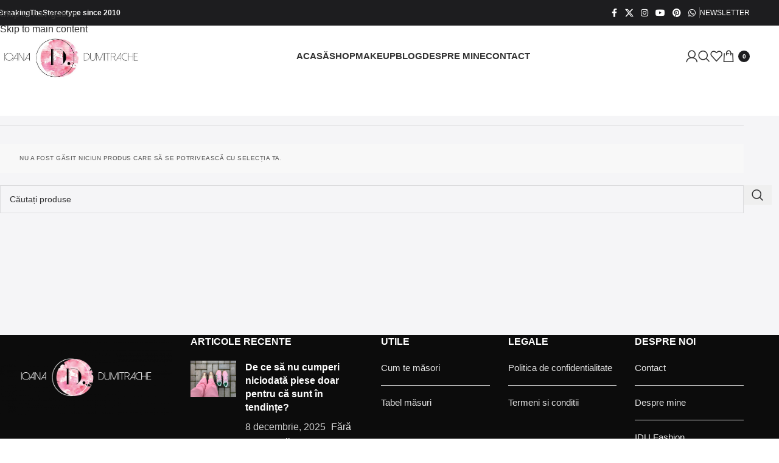

--- FILE ---
content_type: text/html; charset=UTF-8
request_url: https://ioanadumitrache.ro/product-tag/rochie-lunga/
body_size: 26893
content:
<!DOCTYPE html><html lang="ro-RO" prefix="og: https://ogp.me/ns#"><head><script data-no-optimize="1">var litespeed_docref=sessionStorage.getItem("litespeed_docref");litespeed_docref&&(Object.defineProperty(document,"referrer",{get:function(){return litespeed_docref}}),sessionStorage.removeItem("litespeed_docref"));</script> <meta charset="UTF-8"><link rel="profile" href="https://gmpg.org/xfn/11"><link rel="pingback" href="https://ioanadumitrache.ro/xmlrpc.php"><title>rochie lunga - Ioana Dumitrache</title><meta name="robots" content="follow, noindex"/><meta property="og:locale" content="ro_RO" /><meta property="og:type" content="article" /><meta property="og:title" content="rochie lunga - Ioana Dumitrache" /><meta property="og:url" content="https://ioanadumitrache.ro/product-tag/rochie-lunga/" /><meta property="og:site_name" content="Ioana Dumitrache" /><meta property="og:image" content="https://ioanadumitrache.ro/wp-content/uploads/2018/04/cropped-Logo_Ioana_Dumitrache_white-2-scaled-1.jpg" /><meta property="og:image:secure_url" content="https://ioanadumitrache.ro/wp-content/uploads/2018/04/cropped-Logo_Ioana_Dumitrache_white-2-scaled-1.jpg" /><meta property="og:image:width" content="512" /><meta property="og:image:height" content="512" /><meta property="og:image:alt" content="Logo_Ioana_Dumitrache_white-2" /><meta property="og:image:type" content="image/jpeg" /><meta name="twitter:card" content="summary_large_image" /><meta name="twitter:title" content="rochie lunga - Ioana Dumitrache" /><meta name="twitter:image" content="https://ioanadumitrache.ro/wp-content/uploads/2018/04/cropped-Logo_Ioana_Dumitrache_white-2-scaled-1.jpg" /> <script type="application/ld+json" class="rank-math-schema">{"@context":"https://schema.org","@graph":[{"@type":"Organization","@id":"https://ioanadumitrache.ro/#organization","name":"Ioana Dumitrache"},{"@type":"WebSite","@id":"https://ioanadumitrache.ro/#website","url":"https://ioanadumitrache.ro","name":"Ioana Dumitrache","publisher":{"@id":"https://ioanadumitrache.ro/#organization"},"inLanguage":"ro-RO"},{"@type":"CollectionPage","@id":"https://ioanadumitrache.ro/product-tag/rochie-lunga/#webpage","url":"https://ioanadumitrache.ro/product-tag/rochie-lunga/","name":"rochie lunga - Ioana Dumitrache","isPartOf":{"@id":"https://ioanadumitrache.ro/#website"},"inLanguage":"ro-RO"}]}</script> <link rel='dns-prefetch' href='//fonts.googleapis.com' /><link rel="alternate" type="application/rss+xml" title="Ioana Dumitrache &raquo; Flux" href="https://ioanadumitrache.ro/feed/" /><link rel="alternate" type="application/rss+xml" title="Ioana Dumitrache &raquo; Flux comentarii" href="https://ioanadumitrache.ro/comments/feed/" /><link rel="alternate" type="application/rss+xml" title="Ioana Dumitrache &raquo; Flux rochie lunga Etichetă" href="https://ioanadumitrache.ro/product-tag/rochie-lunga/feed/" /><style id='wp-img-auto-sizes-contain-inline-css' type='text/css'>img:is([sizes=auto i],[sizes^="auto," i]){contain-intrinsic-size:3000px 1500px}
/*# sourceURL=wp-img-auto-sizes-contain-inline-css */</style><style id="litespeed-ccss">[class*=" pk-icon-"]{font-family:'powerkit-icons'!important;font-style:normal;font-weight:400;font-variant:normal;text-transform:none;line-height:1;-webkit-font-smoothing:antialiased;-moz-osx-font-smoothing:grayscale}.pk-icon-up:before{content:"\e908"}ul{box-sizing:border-box}:root{--wp--preset--font-size--normal:16px;--wp--preset--font-size--huge:42px}.cnvs-block-section-heading{--cnvs-section-heading-color:#000;--cnvs-section-heading-border-color:#e9ecef;--cnvs-section-heading-icon-color:#000;--cnvs-section-heading-accent-block-backround:#000;--cnvs-section-heading-accent-block-color:#fff}.cnvs-block-section-heading{width:100%;margin-left:0;margin-right:0}.cnvs-block-section-heading .cnvs-section-title{display:-webkit-inline-box;display:-ms-inline-flexbox;display:inline-flex;color:var(--cnvs-section-heading-color)}.cnvs-block-section-heading .cnvs-section-title>span{position:relative}.cnvs-block-section-heading.haligncenter{text-align:center}@media (min-width:760px){.cs-block-tiles article:nth-child(1){grid-area:tile1}.cs-block-tiles article:nth-child(2){grid-area:tile2}.cs-block-tiles article:nth-child(3){grid-area:tile3}.cs-block-tiles article:nth-child(4){grid-area:tile4}.cs-block-tiles article:nth-child(5){grid-area:tile5}}@media (min-width:760px){.cs-block-tiles.tiles-9 article:nth-child(-n+8){grid-area:initial}}@media (min-width:1120px){.cs-block-horizontal-tiles article:nth-child(1){grid-area:tile1}.cs-block-horizontal-tiles article:nth-child(2){grid-area:tile2}.cs-block-horizontal-tiles article:nth-child(3){grid-area:tile3}.cs-block-horizontal-tiles article:nth-child(4){grid-area:tile4}.cs-block-horizontal-tiles article:nth-child(5){grid-area:tile5}}@media (min-width:760px){.cs-block-wide article:nth-child(1){grid-area:wide1}.cs-block-wide article:nth-child(2){grid-area:wide2}.cs-block-wide article:nth-child(3){grid-area:wide3}.cs-block-wide article:nth-child(4){grid-area:wide4}.cs-block-wide article:nth-child(5){grid-area:wide5}.cs-block-wide article:nth-child(6){grid-area:wide6}.cs-block-wide article:nth-child(7){grid-area:wide7}.cs-block-wide article:nth-child(8){grid-area:wide8}.cs-block-wide article:nth-child(9){grid-area:wide9}.cs-block-wide article:nth-child(10){grid-area:wide10}}@media (min-width:760px){.cs-block-wide.wide-5 .cs-wide-area1{grid-area:area1}.cs-block-wide.wide-5 .cs-wide-area2{grid-area:area2}}@media (min-width:760px){.cs-block-wide.wide-10 .cs-wide-area1{grid-area:area1}.cs-block-wide.wide-10 .cs-wide-area2{grid-area:area2}}@media (min-width:760px){.cs-block-narrow article:nth-child(1){grid-area:narrow1}.cs-block-narrow article:nth-child(2){grid-area:narrow2}.cs-block-narrow article:nth-child(3){grid-area:narrow3}.cs-block-narrow article:nth-child(4){grid-area:narrow4}.cs-block-narrow article:nth-child(5){grid-area:narrow5}.cs-block-narrow article:nth-child(6){grid-area:narrow6}}@media (min-width:1020px){.cs-block-narrow.narrow-1 .cs-narrow-area1{grid-area:area1;display:flex;align-self:stretch}.cs-block-narrow.narrow-1 .cs-narrow-area2{grid-area:area2}}@media (min-width:1020px){.cs-block-narrow.narrow-2 .cs-narrow-area1{grid-area:area1}.cs-block-narrow.narrow-2 .cs-narrow-area2{grid-area:area2}}@media (min-width:760px){.cs-block-narrow.narrow-3 .cs-narrow-area1{grid-area:area1;display:flex;align-self:stretch}.cs-block-narrow.narrow-3 .cs-narrow-area2{grid-area:area2}}@media (min-width:760px){.cs-block-narrow.narrow-4 .cs-narrow-area1{grid-area:area1}.cs-block-narrow.narrow-4 .cs-narrow-area2{grid-area:area2}}body{--wp--preset--color--black:#000;--wp--preset--color--cyan-bluish-gray:#abb8c3;--wp--preset--color--white:#fff;--wp--preset--color--pale-pink:#f78da7;--wp--preset--color--vivid-red:#ce2e2e;--wp--preset--color--luminous-vivid-orange:#ff6900;--wp--preset--color--luminous-vivid-amber:#fcb902;--wp--preset--color--light-green-cyan:#7bdcb5;--wp--preset--color--vivid-green-cyan:#01d083;--wp--preset--color--pale-cyan-blue:#8ed1fc;--wp--preset--color--vivid-cyan-blue:#0693e3;--wp--preset--color--vivid-purple:#9b51e0;--wp--preset--color--secondary:#f8f8f8;--wp--preset--gradient--vivid-cyan-blue-to-vivid-purple:linear-gradient(135deg,rgba(6,147,227,1) 0%,#9b51e0 100%);--wp--preset--gradient--light-green-cyan-to-vivid-green-cyan:linear-gradient(135deg,#7adcb4 0%,#00d082 100%);--wp--preset--gradient--luminous-vivid-amber-to-luminous-vivid-orange:linear-gradient(135deg,rgba(252,185,0,1) 0%,rgba(255,105,0,1) 100%);--wp--preset--gradient--luminous-vivid-orange-to-vivid-red:linear-gradient(135deg,rgba(255,105,0,1) 0%,#cf2e2e 100%);--wp--preset--gradient--very-light-gray-to-cyan-bluish-gray:linear-gradient(135deg,#eee 0%,#a9b8c3 100%);--wp--preset--gradient--cool-to-warm-spectrum:linear-gradient(135deg,#4aeadc 0%,#9778d1 20%,#cf2aba 40%,#ee2c82 60%,#fb6962 80%,#fef84c 100%);--wp--preset--gradient--blush-light-purple:linear-gradient(135deg,#ffceec 0%,#9896f0 100%);--wp--preset--gradient--blush-bordeaux:linear-gradient(135deg,#fecda5 0%,#fe2d2d 50%,#6b003e 100%);--wp--preset--gradient--luminous-dusk:linear-gradient(135deg,#ffcb70 0%,#c751c0 50%,#4158d0 100%);--wp--preset--gradient--pale-ocean:linear-gradient(135deg,#fff5cb 0%,#b6e3d4 50%,#33a7b5 100%);--wp--preset--gradient--electric-grass:linear-gradient(135deg,#caf880 0%,#71ce7e 100%);--wp--preset--gradient--midnight:linear-gradient(135deg,#020381 0%,#2874fc 100%);--wp--preset--font-size--small:13px;--wp--preset--font-size--medium:20px;--wp--preset--font-size--large:36px;--wp--preset--font-size--x-large:42px;--wp--preset--spacing--20:.44rem;--wp--preset--spacing--30:.67rem;--wp--preset--spacing--40:1rem;--wp--preset--spacing--50:1.5rem;--wp--preset--spacing--60:2.25rem;--wp--preset--spacing--70:3.38rem;--wp--preset--spacing--80:5.06rem;--wp--preset--shadow--natural:6px 6px 9px rgba(0,0,0,.2);--wp--preset--shadow--deep:12px 12px 50px rgba(0,0,0,.4);--wp--preset--shadow--sharp:6px 6px 0px rgba(0,0,0,.2);--wp--preset--shadow--outlined:6px 6px 0px -3px rgba(255,255,255,1),6px 6px rgba(0,0,0,1);--wp--preset--shadow--crisp:6px 6px 0px rgba(0,0,0,1)}.pk-scroll-to-top{--pk-scrolltop-background:#a0a0a0;--pk-scrolltop-icon-color:#fff;--pk-scrolltop-opacity:1;--pk-scrolltop-opacity-hover:.7}.pk-scroll-to-top{background:var(--pk-scrolltop-background);display:none;position:fixed;left:-9999px;bottom:2rem;opacity:0}.pk-scroll-to-top .pk-icon{display:block;padding:.6rem;color:var(--pk-scrolltop-icon-color);line-height:1}@media (min-width:760px){.pk-scroll-to-top{display:block}}button::-moz-focus-inner{padding:0;border:0}.woof_container{padding-bottom:5px;margin-bottom:9px}.woof_container label{display:inline-block!important}ul.woof_list{margin:0!important;list-style:none!important}.woof_list li{list-style:none!important;padding:0 0 5px!important}.woof_block_html_items ul{margin-left:0}.woof_list label{vertical-align:middle;padding-top:4px;padding-bottom:4px;display:inline-block}.woof_container_overlay_item{display:none;color:red;padding:4px}.woof_list li{margin:0 3px!important}.woof_radio_label{margin-left:5px}.woof_radio_count{margin-left:2px}a.woof_front_toggle{float:right}input.woof_radio_term{vertical-align:middle}:root{--woocommerce:#7f54b3;--wc-green:#7ad03a;--wc-red:#a00;--wc-orange:#ffba00;--wc-blue:#2ea2cc;--wc-primary:#7f54b3;--wc-primary-text:#fff;--wc-secondary:#e9e6ed;--wc-secondary-text:#515151;--wc-highlight:#b3af54;--wc-highligh-text:#fff;--wc-content-bg:#fff;--wc-subtext:#767676}.woocommerce img,.woocommerce-page img{height:auto;max-width:100%}@media only screen and (max-width:768px){:root{--woocommerce:#7f54b3;--wc-green:#7ad03a;--wc-red:#a00;--wc-orange:#ffba00;--wc-blue:#2ea2cc;--wc-primary:#7f54b3;--wc-primary-text:#fff;--wc-secondary:#e9e6ed;--wc-secondary-text:#515151;--wc-highlight:#b3af54;--wc-highligh-text:#fff;--wc-content-bg:#fff;--wc-subtext:#767676}}:root{--woocommerce:#7f54b3;--wc-green:#7ad03a;--wc-red:#a00;--wc-orange:#ffba00;--wc-blue:#2ea2cc;--wc-primary:#7f54b3;--wc-primary-text:#fff;--wc-secondary:#e9e6ed;--wc-secondary-text:#515151;--wc-highlight:#b3af54;--wc-highligh-text:#fff;--wc-content-bg:#fff;--wc-subtext:#767676}.woocommerce-info{padding:1em 2em 1em 3.5em;margin:0 0 2em;position:relative;background-color:#f6f5f8;color:#515151;border-top:3px solid #7f54b3;list-style:none outside;width:auto;word-wrap:break-word}.woocommerce-info:after,.woocommerce-info:before{content:" ";display:table}.woocommerce-info:after{clear:both}.woocommerce-info:before{font-family:WooCommerce;content:"\e028";display:inline-block;position:absolute;top:1em;left:1.5em}.woocommerce-info{border-top-color:#1e85be}.woocommerce-info:before{color:#1e85be}.trp-language-switcher-container.trp-floater-ls-names.trp-bottom-right.trp-color-dark{min-width:200px}#trp-floater-ls-current-language .trp-floater-ls-disabled-language.trp-ls-disabled-language{margin-top:6px}#trp-floater-ls{position:fixed;z-index:9999999;bottom:0;display:block;overflow:hidden;height:58px;text-align:center;box-shadow:0px 0px 8px rgba(0,0,0,.25)}.trp-floater-ls-disabled-language.trp-ls-disabled-language{width:auto}#trp-floater-ls.trp-color-dark{background:#1e1e1e;box-shadow:0 0 8px rgba(0,0,0,.25);border-radius:8px 8px 0 0}#trp-floater-ls.trp-bottom-right{top:auto;bottom:0;right:10%}@media screen and (max-width:1000px){#trp-floater-ls-language-list{display:flex;flex-direction:column}.trp-language-switcher-container.trp-floater-ls-names.trp-bottom-right.trp-color-dark{right:10%;min-width:105px}}@media screen and (max-width:500px){#trp-floater-ls-language-list{display:flex;flex-direction:column}.trp-floater-ls-disabled-language{margin-top:0!important;padding-top:16px!important}.trp-language-switcher-container.trp-floater-ls-names.trp-bottom-right.trp-color-dark{right:10%;min-width:105px}}#trp-floater-ls-language-list{display:none}#trp-floater-ls .trp-language-wrap.trp-language-wrap-bottom{padding:11px}#trp-floater-ls-current-language a{display:block;padding:10px 12px;font-size:90%}.trp-language-wrap a{display:block;padding:10px 12px;font-size:90%}#trp-floater-ls-current-language .trp-floater-ls-disabled-language.trp-ls-disabled-language{display:block;padding:10px 24px;font-size:90%}#trp-floater-ls-current-language,#trp-floater-ls-language-list{text-align:left}#trp-floater-ls-current-language.trp-with-flags,#trp-floater-ls-language-list.trp-with-flags{text-align:left}#trp-floater-ls-current-language{display:block;width:100%;height:100%}.trp-language-switcher-container.trp-floater-ls-names.trp-bottom-right .trp-language-wrap{padding:12px 12px 6px 12px!important}#trp-floater-ls div:not(#trp-floater-poweredby)>a{display:flex!important;flex-direction:row;flex-wrap:wrap;align-items:center}.trp-color-dark #trp-floater-ls-current-language a,.trp-color-dark #trp-floater-ls-language-list a{color:#bdbdbd}.trp-color-dark #trp-floater-ls-current-language a,.trp-color-dark #trp-floater-ls-language-list a,.trp-color-dark #trp-floater-ls-language-list a,.trp-color-dark #trp-floater-ls-language-list a{display:block;width:auto;overflow:hidden;text-overflow:ellipsis;white-space:nowrap}.trp-floater-ls-disabled-language{margin-top:6px}#trp-floater-ls .trp-with-flags .trp-flag-image{margin-right:5px;vertical-align:middle;height:auto;max-width:100%;display:inline;padding:0}#trp-floater-ls a{text-decoration:none}#trp-floater-ls-language-list{max-height:300px;overflow-y:auto}.woocommerce button.button{display:inline-block;font-weight:400;text-align:center;white-space:nowrap;vertical-align:middle;border:1px solid transparent;padding:.375rem 1rem;font-size:1rem;line-height:1.5;border-radius:0}.woocommerce button.button-effect{overflow:hidden}.woocommerce-info{display:flex;align-items:center;justify-content:space-between;padding:1rem 2rem;border-top:none}.woocommerce-info:before,.woocommerce-info:after{display:none}.header-cart{display:flex;align-items:center;justify-content:center;margin-left:1rem}.header-cart .cart-quantity{display:flex;flex-direction:column;align-items:center;justify-content:center;width:1.25rem;height:1.25rem;margin-top:0;margin-left:.25rem;border-radius:50%;font-size:12px;line-height:1}.header-cart .cs-icon-cart{font-size:18px}*,*:before,*:after{box-sizing:border-box}html{font-family:sans-serif;line-height:1.15;-webkit-text-size-adjust:100%}aside,header,nav{display:block}body{margin:0;font-family:-apple-system,BlinkMacSystemFont,"Segoe UI",Roboto,"Helvetica Neue",Arial,"Noto Sans",sans-serif,"Apple Color Emoji","Segoe UI Emoji","Segoe UI Symbol","Noto Color Emoji";font-size:1rem;font-weight:400;line-height:1.5;color:#212529;text-align:left;background-color:#fff;-moz-osx-font-smoothing:grayscale;-webkit-font-smoothing:antialiased}h1,h4,h5{margin-top:0;margin-bottom:1rem}p{margin-top:0;margin-bottom:1rem}ul{margin-top:0;margin-bottom:1rem}ul ul{margin-bottom:0}b{font-weight:bolder}a{color:#007bff;text-decoration:none;background-color:transparent}img{vertical-align:middle;border-style:none}label{display:inline-block;margin-bottom:.5rem}button{border-radius:0}input,button{margin:0;font-family:inherit;font-size:inherit;line-height:inherit}button,input{overflow:visible}button{text-transform:none}button,[type=button],[type=submit]{-webkit-appearance:button}button::-moz-focus-inner,[type=button]::-moz-focus-inner,[type=submit]::-moz-focus-inner{padding:0;border-style:none}input[type=radio]{box-sizing:border-box;padding:0}[type=search]{outline-offset:-2px;-webkit-appearance:none}[type=search]::-webkit-search-decoration{-webkit-appearance:none}::-webkit-file-upload-button{font:inherit;-webkit-appearance:button}template{display:none}:root,[data-scheme=default]{--cs-palette-color-black:#000;--cs-palette-color-cyan-bluish-gray:#abb8c3;--cs-palette-color-white:#fff;--cs-palette-color-secondary:#f8f8f8;--cs-palette-color-pale-pink:#f78da7;--cs-palette-color-vivid-red:#ce2e2e;--cs-palette-color-luminous-vivid-orange:#ff6900;--cs-palette-color-luminous-vivid-amber:#fcb902;--cs-palette-color-light-green-cyan:#7bdcb5;--cs-palette-color-vivid-green-cyan:#01d083;--cs-palette-color-pale-cyan-blue:#8ed1fc;--cs-palette-color-vivid-cyan-blue:#0693e3;--cs-palette-color-vivid-purple:#9b51e0}input[type=search]{display:block;width:100%;padding:.375rem 1rem;border:1px transparent solid;font-size:.85rem!important}button,.button{display:inline-block;text-align:center;white-space:nowrap;vertical-align:middle;border-color:transparent;text-decoration:none!important;border:1px solid transparent;padding:.375rem 1rem}.button-primary{color:#fff;background-color:#000}.button-effect{display:inline-block;position:relative;overflow:hidden}.button-effect span:first-child{display:block;transform:translate(0)}.button-effect span:last-child{display:block;position:absolute;left:50%;transform:translateY(200%) translateX(-50%)}.button-effect span>i{display:inline-block;font-size:1rem;vertical-align:middle}.cs-input-group{position:relative;display:flex;flex-wrap:wrap;align-items:stretch;width:100%}.cs-input-group .form-control{position:relative;z-index:2;flex:1 1 auto;width:1%;margin-bottom:0}.cs-input-group .button{line-height:1.5rem}.nav{flex-wrap:wrap;padding:0;margin-bottom:0}[class*=cs-icon-]{font-family:"cs-icons"!important;font-weight:400;font-style:normal;font-variant:normal;line-height:1;text-transform:none;speak:none;-webkit-font-smoothing:antialiased;-moz-osx-font-smoothing:grayscale}.cs-icon-moon:before{content:"\e93d"}.cs-icon-sun:before{content:"\e93e"}.cs-icon-cross:before{content:"\e923"}.cs-icon-search:before{content:"\e909"}.cs-icon-cart:before{content:"\e90f"}.cs-icon-menu:before{content:"\e913"}body{overflow-x:hidden}h1,h4,h5{line-height:1.125}.navbar-scheme-toggle{position:relative}.navbar-scheme-toggle:not(:first-child){margin-left:1rem}.navbar-scheme-toggle .navbar-scheme-toggle-icon{display:none;margin:auto;font-size:1rem;text-align:center}.navbar-scheme-toggle .navbar-scheme-toggle-icon:last-child{display:block}.style-align-center .page-header{text-align:center}@media (min-width:1120px){.cs-d-lg-none{display:none!important}}.cs-container{width:100%;padding-right:20px;padding-left:20px;margin-right:auto;margin-left:auto}@media (min-width:760px){.cs-container{max-width:720px}}@media (min-width:1020px){.cs-container{max-width:1000px}}@media (min-width:1120px){.cs-container{max-width:1080px}}@media (min-width:1240px){.cs-container{max-width:1200px}}@media (min-width:1020px){.layout-sidebar .main-content{display:flex;flex-wrap:wrap;margin-right:-20px;margin-left:-20px}.layout-sidebar .content-area{position:relative;width:100%;padding-right:20px;padding-left:20px;flex:0 0 660px;max-width:660px;min-width:0}.layout-sidebar .sidebar-area{position:relative;width:100%;padding-right:20px;padding-left:20px;flex:0 0 340px;max-width:340px;min-width:0}}@media (min-width:1120px){.layout-sidebar .content-area{flex:0 0 720px;max-width:720px}.layout-sidebar .sidebar-area{flex:0 0 360px;max-width:360px}}@media (min-width:1240px){.layout-sidebar .content-area{flex:0 0 840px;max-width:840px}}@media (min-width:1120px){.layout-sidebar-right .sidebar-area{padding-left:40px}}.site-content{margin-top:3rem;margin-bottom:3rem}@media (max-width:1019.98px){.layout-sidebar .content-area{margin-bottom:3rem;padding-bottom:3rem;border-bottom:1px #e9ecef solid}}.sidebar-area .sidebar-1{margin-left:auto;margin-right:auto}.sidebar-area .sidebar-2{display:none}@media (min-width:760px){.sidebar-area{display:flex;flex-wrap:wrap;margin-right:-20px;margin-left:-20px}.sidebar-area .sidebar{position:relative;width:100%;padding-right:20px;padding-left:20px;flex:0 0 50%;max-width:50%;position:initial}.sidebar-area .sidebar-1{padding-right:40px}.sidebar-area .sidebar-2{display:block;padding-left:39px;border-left:1px #e9ecef solid}}@media (min-width:1020px){.sidebar-area{margin-left:0;margin-right:0}.sidebar-area .sidebar{flex:0 0 100%;max-width:100%;position:relative}.sidebar-area .sidebar-1{padding-left:0;padding-right:0}.sidebar-area .sidebar-2{display:none!important}}@supports (position:sticky) or (position:-webkit-sticky){@media (min-width:1020px){.sticky-sidebar-enabled.stick-to-bottom .sidebar-area{display:flex;flex-direction:column}.sticky-sidebar-enabled.stick-to-bottom .sidebar-1{position:relative;position:sticky;bottom:3rem;margin-top:auto;flex:0 0 auto}}}@-moz-document url-prefix(){@media (min-width:1020px){.sticky-sidebar-enabled.stick-to-bottom .sidebar-1{top:0;bottom:initial;margin-top:initial;flex:initial}}}@media (min-width:1120px){.site-search-wrap{max-width:50%;margin-left:auto;margin-right:auto}}.search-form .search-submit{border-top-left-radius:0;border-bottom-left-radius:0}@-webkit-keyframes fade-zoom-in{0%{opacity:0;transform:scale(1.1)}100%{opacity:1;transform:scale(1)}}@keyframes fade-zoom-in{0%{opacity:0;transform:scale(1.1)}100%{opacity:1;transform:scale(1)}}#search{display:none;position:fixed;z-index:9999;top:0;right:0;bottom:0;left:0;background:#fff;-webkit-animation:fade-zoom-in .3s forwards;animation:fade-zoom-in .3s forwards;-webkit-backface-visibility:hidden}#search .form-container{position:fixed;top:50%;right:0;left:0;margin-top:-2rem}#search form{text-align:center}#search form:after{display:block;clear:both;content:""}#search input[type=search]{width:100%;border:none;color:#000;background:0 0;font-size:2rem}#search input[type=search]::-webkit-input-placeholder{color:#000;text-align:center}#search input[type=search]:-moz-placeholder{color:#000;text-align:center}#search input[type=search]:-ms-input-placeholder{color:#000;text-align:center}#search .cs-input-group{display:block}#search .cs-input-group-btn{display:none}#search p{margin-top:1rem;color:#dee2e6;font-size:.875rem;text-align:center}#search .close{position:fixed;top:3rem;right:3rem;border:none;opacity:1;color:#000;background:0 0;text-shadow:none;font-size:1.75rem}#search .close:after{font-family:"cs-icons";content:"\e923"}.offcanvas{overflow:hidden;position:fixed;height:100%;top:0;left:-320px;width:320px;background:#fff;display:flex;flex-direction:column;-webkit-overflow-scrolling:touch;z-index:2;transform:translate3d(0,0,0)}.offcanvas-header .navbar-toggle{float:right;margin-right:0;margin-left:1rem}.offcanvas-header .navbar-toggle{margin-right:20px}.navbar-offcanvas{display:flex;align-items:center;justify-content:space-between;width:100%}.navbar-offcanvas.navbar-border{border-top:none}.offcanvas-sidebar{flex:1;overflow-x:hidden;overflow-y:auto}.offcanvas-inner{padding:2rem}.site-inner{position:relative;left:0}.site-overlay{display:none}.navbar-primary{background:#fff}.navbar-primary{position:relative;z-index:999}@media (max-width:759.98px){.navbar-primary .cs-container{padding-right:0;padding-left:0}.navbar-primary .cs-container .navbar{padding-right:20px;padding-left:20px}}.navbar-primary .navbar{display:flex;align-items:center;justify-content:space-between;flex-direction:row;position:relative;margin:0 auto}.navbar-primary .navbar .navbar-nav{display:none}.navbar-primary .navbar .navbar-search,.navbar-primary .navbar .navbar-brand{padding:.5rem 0}@media (min-width:1120px){.navbar-primary .navbar .navbar-nav{display:flex}}.header-disabled .navbar-primary .navbar-brand{display:block}.header-disabled .navbar-primary.toggle-disabled .navbar-brand{margin-left:0}.navbar-toggle{margin-right:2rem;padding:0;border:none;background:0 0;font-size:24px;line-height:1}@media (min-width:1120px){.toggle-disabled .navbar-toggle{display:none}}.navbar-search{font-size:18px}.navbar-primary .navbar-search{margin-left:1rem}.navbar-nav{height:100%}.navbar-nav li{display:inline-block;position:relative}.navbar-nav li a{display:block}.navbar-nav>li{height:100%}.navbar-nav>li>a{display:flex;align-items:center;height:100%}.navbar-nav>li+li{margin-left:2rem}.navbar-nav>li.menu-item-has-children>.sub-menu{visibility:hidden;opacity:0;top:100%;left:-9999px;z-index:10}.navbar-nav>li.menu-item-has-children>a:after{content:"\e91f"}.navbar-nav .menu-item-has-children>a{display:flex;flex-wrap:nowrap;align-items:center;justify-content:space-between}.navbar-nav .menu-item-has-children>a:after{margin-left:.5rem;font-family:"cs-icons";font-size:12px;content:"\e921"}.navbar-nav .sub-menu{display:block;position:absolute;margin:0;padding:1rem 0;text-align:left;list-style:none}.navbar-nav .sub-menu>li{padding:0 1rem}.navbar-nav .sub-menu a{min-width:200px;padding:.5rem}.navbar-col{display:flex;flex-direction:column;align-items:center;justify-content:center;flex-grow:1;height:100%}.navbar-col>div{display:flex;flex-wrap:nowrap;align-items:center;height:100%}.navbar-col:first-child>div{margin-right:auto}.navbar-col:first-child>div>*:last-child{margin-right:2rem}.navbar-col:last-child>div{margin-left:auto}.navbar-col:last-child>div>*:first-child{margin-left:2rem}@media (min-width:1120px){.navbar-primary{display:flex}.navbar-primary.navbar-left .navbar{justify-content:initial}.navbar-primary.navbar-left .navbar-col{flex-grow:0}.navbar-primary.navbar-left .navbar-nav{flex-grow:1}.navbar-primary.navbar-left .navbar-col:nth-child(2){flex-grow:1;align-items:flex-start}}@media (max-width:1119.98px){.navbar-primary .navbar-col:first-child{justify-content:center;flex-grow:1}.navbar-primary .navbar-col:first-child>div{width:100%}.navbar-primary .navbar-toggle,.navbar-primary .navbar-brand{margin-right:auto;margin-left:0}.navbar-primary .navbar-brand{position:absolute;top:50%;left:50%;transform:translate3d(-50%,-50%,0)}.navbar-primary .navbar-col:last-child{flex-grow:0}}.page-header>*:last-child{margin-bottom:0}.page-header-simple{margin-bottom:3rem}.widget .title-widget{margin-bottom:2rem}.widget ul{padding-left:0;list-style:none;margin-bottom:0}.widget>*:last-child{margin-bottom:0}.offcanvas-sidebar .widget{margin-bottom:2rem;padding-bottom:2rem;border-bottom:1px transparent solid}.offcanvas-sidebar .widget:last-child{margin-bottom:0;padding-bottom:0;border-bottom:none}.widget_nav_menu a{display:block;padding:1rem 0}.widget_nav_menu .menu>li:first-child{align-items:flex-start}.widget_nav_menu .menu>li:first-child>a{padding-top:0}.widget_nav_menu .menu>li:last-child{align-items:flex-end}.widget_nav_menu .menu>li:last-child>a{padding-bottom:0}.widget_nav_menu .menu>.menu-item:not(:first-child){border-top:1px #e9ecef solid}.widget_nav_menu .menu-item-has-children{display:flex;flex-direction:row;flex-wrap:wrap;align-items:center;justify-content:space-between;width:100%}.widget_nav_menu .menu-item-has-children>a{order:1}.widget_nav_menu .menu-item-has-children>ul{width:100%;order:3}.widget_nav_menu .menu>.menu-item>.sub-menu{padding-bottom:1rem}.widget_nav_menu .menu .menu-item:not(.menu-item-has-children)>a:after{visibility:hidden;float:right;opacity:0;font-family:"cs-icons";font-size:14px;content:"\e91d";transform:translateX(-100%)}.widget_nav_menu .sub-menu{display:none}.widget_nav_menu .sub-menu a{padding:.25rem 0;line-height:1}img{max-width:100%;height:auto}.pk-scroll-to-top{background:rgba(44,47,48,.5)}.pk-scroll-to-top .pk-icon{padding:.5rem}.pk-scroll-to-top .pk-icon:before{font-family:"cs-icons";color:#fff;content:"\e91e"}.cnvs-block-section-heading{width:100%;margin-left:0;margin-right:0}.cnvs-block-section-heading .cnvs-section-title{display:inline-flex}.cnvs-block-section-heading .cnvs-section-title>span{position:relative}.cnvs-block-section-heading.haligncenter{text-align:center}body,.offcanvas,#search,input[type=search],.form-control{background-color:#fff}body,input[type=search]{color:#0a0a0a}label,.product-count{color:#0a0a0a}a,#search .close,header .offcanvas-toggle,.navbar-scheme-toggle{color:#000}.form-control,input[type=search]{border-color:#eee}.widget_nav_menu .menu>.menu-item:not(:first-child){border-top-color:#eee}.navbar-primary:not(.sticky-nav-slide) .navbar,.navbar-offcanvas{border-bottom-color:#eee}.woocommerce-info{background-color:#f8f8f8}h1,h4,h5,#search input[type=search]{color:#000}#search input[type=search]:-ms-input-placeholder{color:#000}#search input[type=search]:-moz-placeholder{color:#000}#search input[type=search]::-webkit-input-placeholder{color:#000}h4 a{color:#000}.button-primary{color:#eee}.woocommerce button.button,.header-cart .cart-quantity{color:#eee}.button-primary{background-color:#0a0a0a}.woocommerce button.button,.header-cart .cart-quantity{background-color:#0a0a0a}.navbar-primary{background-color:rgba(25,25,25,.94)}.navbar-primary a,.navbar-primary button,.navbar-primary .navbar-nav>li>a,.navbar-primary .navbar-scheme-toggle{color:#cecece}.navbar-nav .sub-menu{background-color:#0a0a0a}.navbar-nav .sub-menu>li>a{color:#9b9b9b}.navbar-nav .sub-menu>li+li>a{border-top:1px #282828 solid}.offcanvas-header .navbar-toggle{color:#000}.offcanvas-header .navbar{background-color:#fff}.navbar-offcanvas{border-bottom-width:1px;border-bottom-style:solid}body,button,input[type=search]{font-family:Lora;font-size:.875rem;font-weight:400;letter-spacing:0px}label,.product-count{font-family:-apple-system,BlinkMacSystemFont,"Segoe UI",Roboto,Oxygen-Sans,Ubuntu,Cantarell,"Helvetica Neue",sans-serif;font-size:.625rem;font-weight:400;letter-spacing:.05em;text-transform:uppercase}.woocommerce-info,.header-cart .cart-quantity{font-family:-apple-system,BlinkMacSystemFont,"Segoe UI",Roboto,Oxygen-Sans,Ubuntu,Cantarell,"Helvetica Neue",sans-serif;font-size:.625rem;font-weight:400;letter-spacing:.05em;text-transform:uppercase}.button{font-family:-apple-system,BlinkMacSystemFont,"Segoe UI",Roboto,Oxygen-Sans,Ubuntu,Cantarell,"Helvetica Neue",sans-serif;font-size:.6875rem;font-weight:700;letter-spacing:.125em;text-transform:uppercase}.woocommerce button.button{font-family:-apple-system,BlinkMacSystemFont,"Segoe UI",Roboto,Oxygen-Sans,Ubuntu,Cantarell,"Helvetica Neue",sans-serif;font-size:.6875rem;font-weight:700;letter-spacing:.125em;text-transform:uppercase}h1,h4,h5{font-family:-apple-system,BlinkMacSystemFont,"Segoe UI",Roboto,Oxygen-Sans,Ubuntu,Cantarell,"Helvetica Neue",sans-serif;font-weight:400}h1{font-size:4rem;letter-spacing:0px;text-transform:none}h4{font-size:1.5rem;letter-spacing:0px;text-transform:none}h5{font-size:1rem;letter-spacing:0px;text-transform:none}.cnvs-block-section-heading{font-family:-apple-system,BlinkMacSystemFont,"Segoe UI",Roboto,Oxygen-Sans,Ubuntu,Cantarell,"Helvetica Neue",sans-serif;font-size:.8125rem;font-weight:700;letter-spacing:.1875em;text-transform:uppercase}.cnvs-block-section-heading,.cnvs-block-section-heading .cnvs-section-title,.cnvs-block-section-heading:before,.cnvs-block-section-heading:after,.cnvs-block-section-heading .cnvs-section-title:before,.cnvs-block-section-heading .cnvs-section-title:after,.cnvs-block-section-heading.is-style-cnvs-block-section-heading-default,.cnvs-block-section-heading.is-style-cnvs-block-section-heading-default .cnvs-section-title,.cnvs-block-section-heading.is-style-cnvs-block-section-heading-default:before,.cnvs-block-section-heading.is-style-cnvs-block-section-heading-default:after,.cnvs-block-section-heading.is-style-cnvs-block-section-heading-default .cnvs-section-title:before,.cnvs-block-section-heading.is-style-cnvs-block-section-heading-default .cnvs-section-title:after,.cnvs-block-section-heading.is-style-cnvs-block-section-heading-default.haligncenter,.cnvs-block-section-heading.is-style-cnvs-block-section-heading-default.haligncenter .cnvs-section-title,.cnvs-block-section-heading.is-style-cnvs-block-section-heading-default.haligncenter:before,.cnvs-block-section-heading.is-style-cnvs-block-section-heading-default.haligncenter:after,.cnvs-block-section-heading.is-style-cnvs-block-section-heading-default.haligncenter .cnvs-section-title:before,.cnvs-block-section-heading.is-style-cnvs-block-section-heading-default.haligncenter .cnvs-section-title:after{border-color:#e9ecef}.cnvs-block-section-heading{--cnvs-section-heading-border-color:#e9ecef}.cnvs-block-section-heading,.cnvs-block-section-heading .cnvs-section-title{color:#000}.navbar-nav>li>a,.widget_nav_menu .menu>li>a{font-family:-apple-system,BlinkMacSystemFont,"Segoe UI",Roboto,Oxygen-Sans,Ubuntu,Cantarell,"Helvetica Neue",sans-serif;font-size:.9375rem;font-weight:400;letter-spacing:0px;text-transform:none}.nav .sub-menu>li>a,.widget_nav_menu .sub-menu>li>a{font-family:-apple-system,BlinkMacSystemFont,"Segoe UI",Roboto,Oxygen-Sans,Ubuntu,Cantarell,"Helvetica Neue",sans-serif;font-size:.8125rem;font-weight:400;letter-spacing:0px;text-transform:none}#search input[type=search]{font-family:-apple-system,BlinkMacSystemFont,"Segoe UI",Roboto,Oxygen-Sans,Ubuntu,Cantarell,"Helvetica Neue",sans-serif!important;font-size:3rem!important;font-weight:400;letter-spacing:0px!important;text-transform:none!important}.navbar-primary .navbar{height:50px}.offcanvas .offcanvas-header{flex:0 0 50px}.offcanvas .navbar-offcanvas{height:50px}.button-primary,.pk-scroll-to-top{-webkit-border-radius:0;-moz-border-radius:0;border-radius:0}.cs-input-group-btn button{border-top-right-radius:0;border-bottom-right-radius:0}.woocommerce button.button{-webkit-border-radius:0;-moz-border-radius:0;border-radius:0}@media (max-width:1019px){.layout-sidebar .content-area{border-bottom-color:#eee}}@media (min-width:760px){.sidebar-area .sidebar-2{border-left-color:#eee}}</style><link rel="preload" data-asynced="1" data-optimized="2" as="style" onload="this.onload=null;this.rel='stylesheet'" href="https://ioanadumitrache.ro/wp-content/litespeed/css/f1320ca444b139f9becd52759bad749a.css?ver=65c7f" /><script data-optimized="1" type="litespeed/javascript" data-src="https://ioanadumitrache.ro/wp-content/plugins/litespeed-cache/assets/js/css_async.min.js"></script> <style id='safe-svg-svg-icon-style-inline-css' type='text/css'>.safe-svg-cover{text-align:center}.safe-svg-cover .safe-svg-inside{display:inline-block;max-width:100%}.safe-svg-cover svg{fill:currentColor;height:100%;max-height:100%;max-width:100%;width:100%}

/*# sourceURL=https://ioanadumitrache.ro/wp-content/plugins/safe-svg/dist/safe-svg-block-frontend.css */</style><style id='woocommerce-inline-inline-css' type='text/css'>.woocommerce form .form-row .required { visibility: visible; }
/*# sourceURL=woocommerce-inline-inline-css */</style> <script type="litespeed/javascript" data-src="https://ioanadumitrache.ro/wp-includes/js/jquery/jquery.min.js" id="jquery-core-js"></script> <script id="smartbill-woocommerce-js-extra" type="litespeed/javascript">var smartbill_billing={"billing":"","loc_checks":""}</script> <script id="wc-add-to-cart-js-extra" type="litespeed/javascript">var wc_add_to_cart_params={"ajax_url":"/wp-admin/admin-ajax.php","wc_ajax_url":"/?wc-ajax=%%endpoint%%","i18n_view_cart":"Vezi co\u0219ul","cart_url":"https://ioanadumitrache.ro/cos/","is_cart":"","cart_redirect_after_add":"no"}</script> <script id="woocommerce-js-extra" type="litespeed/javascript">var woocommerce_params={"ajax_url":"/wp-admin/admin-ajax.php","wc_ajax_url":"/?wc-ajax=%%endpoint%%","i18n_password_show":"Arat\u0103 parola","i18n_password_hide":"Ascunde parola"}</script> <link rel="https://api.w.org/" href="https://ioanadumitrache.ro/wp-json/" /><link rel="alternate" title="JSON" type="application/json" href="https://ioanadumitrache.ro/wp-json/wp/v2/product_tag/8399" /><link rel="EditURI" type="application/rsd+xml" title="RSD" href="https://ioanadumitrache.ro/xmlrpc.php?rsd" /><meta name="generator" content="WordPress 6.9" />
 <script type="litespeed/javascript" data-src="https://www.googletagmanager.com/gtag/js?id=G-01KZ114H98"></script> <script type="litespeed/javascript">window.dataLayer=window.dataLayer||[];function gtag(){dataLayer.push(arguments)}
gtag('js',new Date());gtag('config','G-01KZ114H98')</script> <meta name="viewport" content="width=device-width, initial-scale=1">
<noscript><style>.woocommerce-product-gallery{ opacity: 1 !important; }</style></noscript><meta name="generator" content="Elementor 3.34.0; features: e_font_icon_svg, additional_custom_breakpoints; settings: css_print_method-external, google_font-enabled, font_display-swap"><style type="text/css">.recentcomments a{display:inline !important;padding:0 !important;margin:0 !important;}</style><style>.e-con.e-parent:nth-of-type(n+4):not(.e-lazyloaded):not(.e-no-lazyload),
				.e-con.e-parent:nth-of-type(n+4):not(.e-lazyloaded):not(.e-no-lazyload) * {
					background-image: none !important;
				}
				@media screen and (max-height: 1024px) {
					.e-con.e-parent:nth-of-type(n+3):not(.e-lazyloaded):not(.e-no-lazyload),
					.e-con.e-parent:nth-of-type(n+3):not(.e-lazyloaded):not(.e-no-lazyload) * {
						background-image: none !important;
					}
				}
				@media screen and (max-height: 640px) {
					.e-con.e-parent:nth-of-type(n+2):not(.e-lazyloaded):not(.e-no-lazyload),
					.e-con.e-parent:nth-of-type(n+2):not(.e-lazyloaded):not(.e-no-lazyload) * {
						background-image: none !important;
					}
				}</style><link rel="icon" href="https://ioanadumitrache.ro/wp-content/uploads/2018/04/cropped-Logo_Ioana_Dumitrache_white-2-scaled-1-32x32.jpg" sizes="32x32" /><link rel="icon" href="https://ioanadumitrache.ro/wp-content/uploads/2018/04/cropped-Logo_Ioana_Dumitrache_white-2-scaled-1-192x192.jpg" sizes="192x192" /><link rel="apple-touch-icon" href="https://ioanadumitrache.ro/wp-content/uploads/2018/04/cropped-Logo_Ioana_Dumitrache_white-2-scaled-1-180x180.jpg" /><meta name="msapplication-TileImage" content="https://ioanadumitrache.ro/wp-content/uploads/2018/04/cropped-Logo_Ioana_Dumitrache_white-2-scaled-1-270x270.jpg" /><style type="text/css" id="wp-custom-css">.wd-post-date.wd-style-with-bg{
	display:none;
}

.wd-entry-meta {
    display: none;
}

.hovered-social-icons:after{
	display:none;
}

.hovered-social-icons{
		display:none!important;
}

.scrollToTop {
    bottom: 100px;
}

.post-title-large-image.color-scheme-light:after {
    background: #f5f5f7;
}

.post-title-large-image.title-size-small .title {
        color: #1d1d1f;
    }

:is(.wd-single-post-header,.post-title-large-image) .wd-post-meta {
    --wd-link-color: #0c0d0e;
    --wd-link-color-hover: #0c0d0e;
    color: #0c0d0e;
}

.wd-meta-author {
    color: #0c0d0e;
}

.wd-meta-reply a {
    color: #0c0d0e;
}


.wd-post-date.wd-style-default {
    color: #242424;
}


.wd-post-author a {
    color: #242424;
}</style><style></style><style id="wd-style-header_325991-css" data-type="wd-style-header_325991">:root{
	--wd-top-bar-h: 42px;
	--wd-top-bar-sm-h: 38px;
	--wd-top-bar-sticky-h: .00001px;
	--wd-top-bar-brd-w: .00001px;

	--wd-header-general-h: 100px;
	--wd-header-general-sm-h: 70px;
	--wd-header-general-sticky-h: 80px;
	--wd-header-general-brd-w: .00001px;

	--wd-header-bottom-h: .00001px;
	--wd-header-bottom-sm-h: .00001px;
	--wd-header-bottom-sticky-h: .00001px;
	--wd-header-bottom-brd-w: .00001px;

	--wd-header-clone-h: .00001px;

	--wd-header-brd-w: calc(var(--wd-top-bar-brd-w) + var(--wd-header-general-brd-w) + var(--wd-header-bottom-brd-w));
	--wd-header-h: calc(var(--wd-top-bar-h) + var(--wd-header-general-h) + var(--wd-header-bottom-h) + var(--wd-header-brd-w));
	--wd-header-sticky-h: calc(var(--wd-top-bar-sticky-h) + var(--wd-header-general-sticky-h) + var(--wd-header-bottom-sticky-h) + var(--wd-header-clone-h) + var(--wd-header-brd-w));
	--wd-header-sm-h: calc(var(--wd-top-bar-sm-h) + var(--wd-header-general-sm-h) + var(--wd-header-bottom-sm-h) + var(--wd-header-brd-w));
}

.whb-top-bar .wd-dropdown {
	margin-top: 0px;
}

.whb-top-bar .wd-dropdown:after {
	height: 11px;
}


.whb-sticked .whb-general-header .wd-dropdown:not(.sub-sub-menu) {
	margin-top: 19px;
}

.whb-sticked .whb-general-header .wd-dropdown:not(.sub-sub-menu):after {
	height: 30px;
}






		
.whb-top-bar {
	background-color: rgba(29, 29, 31, 1);
}

.whb-9x1ytaxq7aphtb3npidp form.searchform {
	--wd-form-height: 46px;
}
.whb-header-bottom {
	border-bottom-width: 0px;border-bottom-style: solid;
}</style><style id="wd-style-theme_settings_default-css" data-type="wd-style-theme_settings_default">@font-face {
	font-weight: normal;
	font-style: normal;
	font-family: "woodmart-font";
	src: url("//ioanadumitrache.ro/wp-content/themes/woodmart/fonts/woodmart-font-1-400.woff2?v=8.3.8") format("woff2");
}

:root {
	--wd-text-font: "Open Sans", Arial, Helvetica, sans-serif;
	--wd-text-font-weight: 400;
	--wd-text-color: rgb(49,49,50);
	--wd-text-font-size: 16px;
	--wd-title-font: "Montserrat", Arial, Helvetica, sans-serif;
	--wd-title-font-weight: 700;
	--wd-title-color: #242424;
	--wd-entities-title-font: "Open Sans", Arial, Helvetica, sans-serif;
	--wd-entities-title-font-weight: 700;
	--wd-entities-title-color: #333333;
	--wd-entities-title-color-hover: rgb(36, 36, 36);
	--wd-alternative-font: "Open Sans", Arial, Helvetica, sans-serif;
	--wd-widget-title-font: "Montserrat", Arial, Helvetica, sans-serif;
	--wd-widget-title-font-weight: 700;
	--wd-widget-title-transform: uppercase;
	--wd-widget-title-color: #333;
	--wd-widget-title-font-size: 16px;
	--wd-header-el-font: "Open Sans", Arial, Helvetica, sans-serif;
	--wd-header-el-font-weight: 700;
	--wd-header-el-transform: uppercase;
	--wd-header-el-font-size: 15px;
	--wd-otl-style: dotted;
	--wd-otl-width: 2px;
	--wd-primary-color: rgb(29,29,31);
	--wd-alternative-color: #fbbc34;
	--btn-default-bgcolor: #f7f7f7;
	--btn-default-bgcolor-hover: #efefef;
	--btn-accented-bgcolor: rgb(51,51,51);
	--btn-accented-bgcolor-hover: rgb(36,36,36);
	--wd-form-brd-width: 1px;
	--notices-success-bg: #459647;
	--notices-success-color: #fff;
	--notices-warning-bg: #E0B252;
	--notices-warning-color: #fff;
	--wd-link-color: #333333;
	--wd-link-color-hover: #242424;
}
.wd-age-verify-wrap {
	--wd-popup-width: 500px;
}
.wd-popup.wd-promo-popup {
	background-color: #111111;
	background-image: url(https://ioanadumitrache.ro/wp-content/uploads/2021/08/promo-popup.jpg.webp);
	background-repeat: no-repeat;
	background-size: cover;
	background-position: center center;
}
.wd-promo-popup-wrap {
	--wd-popup-width: 800px;
}
:is(.woodmart-woocommerce-layered-nav, .wd-product-category-filter) .wd-scroll-content {
	max-height: 223px;
}
.wd-page-title .wd-page-title-bg img {
	object-fit: cover;
	object-position: center center;
}
.wd-footer {
	background-color: rgb(12,12,12);
	background-image: none;
}
.page .wd-page-content {
	background-color: rgb(245,245,247);
	background-image: none;
}
.woodmart-archive-shop:not(.single-product) .wd-page-content {
	background-color: rgb(245,245,247);
	background-image: none;
}
.single-product .wd-page-content {
	background-color: rgb(245,245,247);
	background-image: none;
}
.woodmart-archive-blog .wd-page-content {
	background-color: rgb(245,245,247);
	background-image: none;
}
.single-post .wd-page-content {
	background-color: rgb(245,245,247);
	background-image: none;
}
.woodmart-archive-portfolio .wd-page-content {
	background-color: rgb(245,245,247);
	background-image: none;
}
.single-portfolio .wd-page-content {
	background-color: rgb(245,245,247);
	background-image: none;
}
.mfp-wrap.wd-popup-quick-view-wrap {
	--wd-popup-width: 920px;
}
:root{
--wd-container-w: 1222px;
--wd-form-brd-radius: 0px;
--btn-default-color: #333;
--btn-default-color-hover: #333;
--btn-accented-color: #fff;
--btn-accented-color-hover: #fff;
--btn-default-brd-radius: 0px;
--btn-default-box-shadow: none;
--btn-default-box-shadow-hover: none;
--btn-default-box-shadow-active: none;
--btn-default-bottom: 0px;
--btn-accented-bottom-active: -1px;
--btn-accented-brd-radius: 0px;
--btn-accented-box-shadow: inset 0 -2px 0 rgba(0, 0, 0, .15);
--btn-accented-box-shadow-hover: inset 0 -2px 0 rgba(0, 0, 0, .15);
--wd-brd-radius: 0px;
}

@media (min-width: 1222px) {
section.elementor-section.wd-section-stretch > .elementor-container {
margin-left: auto;
margin-right: auto;
}
}


.wd-page-title {
background-color: rgb(0,0,0);
}</style></head><body class="archive tax-product_tag term-rochie-lunga term-8399 wp-theme-woodmart wp-child-theme-woodmart-child theme-woodmart woocommerce woocommerce-page woocommerce-no-js wrapper-full-width  categories-accordion-on woodmart-archive-shop woodmart-ajax-shop-on elementor-default elementor-kit-24606"> <script type="text/javascript" id="wd-flicker-fix">// Flicker fix.</script> <div class="wd-skip-links">
<a href="#menu-main-navigation-meniu-principal" class="wd-skip-navigation btn">
Skip to navigation					</a>
<a href="#main-content" class="wd-skip-content btn">
Skip to main content			</a></div><div class="wd-page-wrapper website-wrapper"><header class="whb-header whb-header_325991 whb-sticky-shadow whb-scroll-stick whb-sticky-real"><div class="whb-main-header"><div class="whb-row whb-top-bar whb-not-sticky-row whb-with-bg whb-without-border whb-color-light whb-flex-flex-middle"><div class="container"><div class="whb-flex-row whb-top-bar-inner"><div class="whb-column whb-col-left whb-column5 whb-visible-lg"><div class="wd-header-text reset-last-child whb-y4ro7npestv02kyrww49"><span style="color: #ffffff;"><strong>#BreakingTheStereotype since 2010</strong></span></div></div><div class="whb-column whb-col-center whb-column6 whb-visible-lg whb-empty-column"></div><div class="whb-column whb-col-right whb-column7 whb-visible-lg"><div
class=" wd-social-icons wd-style-default wd-size-small social-follow wd-shape-circle  whb-43k0qayz7gg36f2jmmhk color-scheme-light text-center">
<a rel="noopener noreferrer nofollow" href="https://www.facebook.com/IoanaDumitracheBlog" target="_blank" class=" wd-social-icon social-facebook" aria-label="Legătură socială Facebook">
<span class="wd-icon"></span>
</a>
<a rel="noopener noreferrer nofollow" href="https://x.com/IoanaDumitrache" target="_blank" class=" wd-social-icon social-twitter" aria-label="X link social">
<span class="wd-icon"></span>
</a>
<a rel="noopener noreferrer nofollow" href="https://www.instagram.com/idufashion" target="_blank" class=" wd-social-icon social-instagram" aria-label="Link social Instagram">
<span class="wd-icon"></span>
</a>
<a rel="noopener noreferrer nofollow" href="https://www.youtube.com/ioanadumitrache" target="_blank" class=" wd-social-icon social-youtube" aria-label="Link social YouTube">
<span class="wd-icon"></span>
</a>
<a rel="noopener noreferrer nofollow" href="https://www.pinterest.com/ioanadumitrache/" target="_blank" class=" wd-social-icon social-pinterest" aria-label="Link social Pinterest">
<span class="wd-icon"></span>
</a>
<a rel="noopener noreferrer nofollow" href="https://wa.me/+40753333377" target="_blank" class="wd-hide-md  wd-social-icon social-whatsapp" aria-label="Legătură socială WhatsApp">
<span class="wd-icon"></span>
</a><a rel="noopener noreferrer nofollow" href="https://wa.me/+40753333377" target="_blank" class="wd-hide-lg  wd-social-icon social-whatsapp" aria-label="Legătură socială WhatsApp">
<span class="wd-icon"></span>
</a></div><div class="wd-header-divider whb-divider-default whb-d3wcgetib1pv17qivyp9"></div><nav class="wd-header-nav wd-header-secondary-nav whb-kdfmkrf7ey8mm2kxey22 text-left" role="navigation" aria-label="Top Bar Right"><ul id="menu-top-bar-right" class="menu wd-nav wd-nav-header wd-nav-secondary wd-style-default wd-gap-s"><li id="menu-item-24872" class="woodmart-open-newsletter menu-item menu-item-type-custom menu-item-object-custom menu-item-24872 item-level-0 menu-simple-dropdown wd-event-hover" ><a href="#" class="woodmart-nav-link"><span class="nav-link-text">Newsletter</span></a></li></ul></nav></div><div class="whb-column whb-col-mobile whb-column_mobile1 whb-hidden-lg"><div
class=" wd-social-icons wd-style-default wd-size-small social-follow wd-shape-circle  whb-gcq39di99c7lvyf6qrzz color-scheme-light text-center">
<a rel="noopener noreferrer nofollow" href="https://www.facebook.com/IoanaDumitracheBlog" target="_blank" class=" wd-social-icon social-facebook" aria-label="Legătură socială Facebook">
<span class="wd-icon"></span>
</a>
<a rel="noopener noreferrer nofollow" href="https://x.com/IoanaDumitrache" target="_blank" class=" wd-social-icon social-twitter" aria-label="X link social">
<span class="wd-icon"></span>
</a>
<a rel="noopener noreferrer nofollow" href="https://www.instagram.com/idufashion" target="_blank" class=" wd-social-icon social-instagram" aria-label="Link social Instagram">
<span class="wd-icon"></span>
</a>
<a rel="noopener noreferrer nofollow" href="https://www.youtube.com/ioanadumitrache" target="_blank" class=" wd-social-icon social-youtube" aria-label="Link social YouTube">
<span class="wd-icon"></span>
</a>
<a rel="noopener noreferrer nofollow" href="https://www.pinterest.com/ioanadumitrache/" target="_blank" class=" wd-social-icon social-pinterest" aria-label="Link social Pinterest">
<span class="wd-icon"></span>
</a>
<a rel="noopener noreferrer nofollow" href="https://wa.me/+40753333377" target="_blank" class="wd-hide-md  wd-social-icon social-whatsapp" aria-label="Legătură socială WhatsApp">
<span class="wd-icon"></span>
</a><a rel="noopener noreferrer nofollow" href="https://wa.me/+40753333377" target="_blank" class="wd-hide-lg  wd-social-icon social-whatsapp" aria-label="Legătură socială WhatsApp">
<span class="wd-icon"></span>
</a></div></div></div></div></div><div class="whb-row whb-general-header whb-sticky-row whb-without-bg whb-without-border whb-color-dark whb-flex-flex-middle"><div class="container"><div class="whb-flex-row whb-general-header-inner"><div class="whb-column whb-col-left whb-column8 whb-visible-lg"><div class="site-logo whb-gs8bcnxektjsro21n657 wd-switch-logo">
<a href="https://ioanadumitrache.ro/" class="wd-logo wd-main-logo" rel="home" aria-label="Logo-ul site-ului">
<img data-lazyloaded="1" src="[data-uri]" width="825" height="275" data-src="https://ioanadumitrache.ro/wp-content/uploads/2020/02/logo2-e1584363694336.jpg" class="attachment-full size-full" alt="logo2" style="max-width:240px;" decoding="async" data-srcset="https://ioanadumitrache.ro/wp-content/uploads/2020/02/logo2-e1584363694336.jpg 825w, https://ioanadumitrache.ro/wp-content/uploads/2020/02/logo2-e1584363694336-150x50.jpg 150w, https://ioanadumitrache.ro/wp-content/uploads/2020/02/logo2-e1584363694336-700x233.jpg 700w, https://ioanadumitrache.ro/wp-content/uploads/2020/02/logo2-e1584363694336-300x100.jpg 300w, https://ioanadumitrache.ro/wp-content/uploads/2020/02/logo2-e1584363694336-768x256.jpg 768w" data-sizes="(max-width: 825px) 100vw, 825px" />	</a>
<a href="https://ioanadumitrache.ro/" class="wd-logo wd-sticky-logo" rel="home">
<img data-lazyloaded="1" src="[data-uri]" width="825" height="275" data-src="https://ioanadumitrache.ro/wp-content/uploads/2020/02/logo2-e1584363694336.jpg" class="attachment-full size-full" alt="logo2" style="max-width:240px;" decoding="async" data-srcset="https://ioanadumitrache.ro/wp-content/uploads/2020/02/logo2-e1584363694336.jpg 825w, https://ioanadumitrache.ro/wp-content/uploads/2020/02/logo2-e1584363694336-150x50.jpg 150w, https://ioanadumitrache.ro/wp-content/uploads/2020/02/logo2-e1584363694336-700x233.jpg 700w, https://ioanadumitrache.ro/wp-content/uploads/2020/02/logo2-e1584363694336-300x100.jpg 300w, https://ioanadumitrache.ro/wp-content/uploads/2020/02/logo2-e1584363694336-768x256.jpg 768w" data-sizes="(max-width: 825px) 100vw, 825px" />		</a></div></div><div class="whb-column whb-col-center whb-column9 whb-visible-lg"><nav class="wd-header-nav wd-header-main-nav text-center wd-design-1 whb-p2ohnqzt7vyqtiguoc50" role="navigation" aria-label="Navigare principală"><ul id="menu-main-navigation-meniu-principal" class="menu wd-nav wd-nav-header wd-nav-main wd-style-underline wd-gap-l"><li id="menu-item-25006" class="menu-item menu-item-type-post_type menu-item-object-page menu-item-home menu-item-25006 item-level-0 menu-mega-dropdown wd-event-hover" ><a href="https://ioanadumitrache.ro/" class="woodmart-nav-link"><span class="nav-link-text">Acasă</span></a></li><li id="menu-item-25078" class="menu-item menu-item-type-custom menu-item-object-custom menu-item-25078 item-level-0 menu-simple-dropdown wd-event-hover" ><a href="https://idufashion.ro/" class="woodmart-nav-link"><span class="nav-link-text">Shop</span></a></li><li id="menu-item-25080" class="menu-item menu-item-type-taxonomy menu-item-object-product_cat menu-item-25080 item-level-0 menu-simple-dropdown wd-event-hover" ><a href="https://ioanadumitrache.ro/product-category/makeup/" class="woodmart-nav-link"><span class="nav-link-text">Makeup</span></a></li><li id="menu-item-24854" class="menu-item menu-item-type-post_type menu-item-object-page menu-item-24854 item-level-0 menu-mega-dropdown wd-event-hover dropdown-with-height" style="--wd-dropdown-height: 405px;--wd-dropdown-width: 800px;--wd-dropdown-padding: 0px;"><a href="https://ioanadumitrache.ro/blog/" class="woodmart-nav-link"><span class="nav-link-text">Blog</span></a></li><li id="menu-item-24861" class="menu-item menu-item-type-post_type menu-item-object-page menu-item-24861 item-level-0 menu-simple-dropdown wd-event-hover" ><a href="https://ioanadumitrache.ro/despre-mine-1/" class="woodmart-nav-link"><span class="nav-link-text">Despre mine</span></a></li><li id="menu-item-24865" class="menu-item menu-item-type-post_type menu-item-object-page menu-item-24865 item-level-0 menu-simple-dropdown wd-event-hover" ><a href="https://ioanadumitrache.ro/contact/" class="woodmart-nav-link"><span class="nav-link-text">Contact</span></a></li></ul></nav></div><div class="whb-column whb-col-right whb-column10 whb-visible-lg"><div class="wd-header-my-account wd-tools-element wd-event-hover wd-design-1 wd-account-style-icon login-side-opener whb-vssfpylqqax9pvkfnxoz">
<a href="https://ioanadumitrache.ro/my-account/" title="Contul meu">
<span class="wd-tools-icon">
</span>
<span class="wd-tools-text">
Autentificare / Înregistrare			</span></a></div><div class="wd-header-search wd-tools-element wd-design-1 wd-style-icon wd-display-full-screen whb-9x1ytaxq7aphtb3npidp" title="Căutare">
<a href="#" rel="nofollow" aria-label="Căutare">
<span class="wd-tools-icon">
</span><span class="wd-tools-text">
Căutare			</span></a></div><div class="wd-header-wishlist wd-tools-element wd-style-icon wd-design-2 whb-a22wdkiy3r40yw2paskq" title="Lista mea de dorințe">
<a href="https://ioanadumitrache.ro/wishlist/" title="Wishlist products">
<span class="wd-tools-icon">
</span><span class="wd-tools-text">
Lista de dorințe			</span></a></div><div class="wd-header-cart wd-tools-element wd-design-4 cart-widget-opener whb-nedhm962r512y1xz9j06">
<a href="https://ioanadumitrache.ro/cos/" title="Coș de cumpărături">
<span class="wd-tools-icon wd-icon-alt">
<span class="wd-cart-number wd-tools-count">0 <span>articole</span></span>
</span>
<span class="wd-tools-text">
<span class="wd-cart-subtotal"><span class="woocommerce-Price-amount amount"><bdi>0,00&nbsp;<span class="woocommerce-Price-currencySymbol">lei</span></bdi></span></span>
</span></a></div></div><div class="whb-column whb-mobile-left whb-column_mobile2 whb-hidden-lg"><div class="wd-tools-element wd-header-mobile-nav wd-style-icon wd-design-1 whb-g1k0m1tib7raxrwkm1t3">
<a href="#" rel="nofollow" aria-label="Deschideți meniul mobil">
<span class="wd-tools-icon">
</span><span class="wd-tools-text">Meniu</span></a></div></div><div class="whb-column whb-mobile-center whb-column_mobile3 whb-hidden-lg"><div class="site-logo whb-lt7vdqgaccmapftzurvt">
<a href="https://ioanadumitrache.ro/" class="wd-logo wd-main-logo" rel="home" aria-label="Logo-ul site-ului">
<img data-lazyloaded="1" src="[data-uri]" width="512" height="512" data-src="https://ioanadumitrache.ro/wp-content/uploads/2018/04/cropped-Logo_Ioana_Dumitrache_white-2-scaled-1.jpg" class="attachment-full size-full" alt="Logo_Ioana_Dumitrache_white-2" style="max-width:230px;" decoding="async" data-srcset="https://ioanadumitrache.ro/wp-content/uploads/2018/04/cropped-Logo_Ioana_Dumitrache_white-2-scaled-1.jpg 512w, https://ioanadumitrache.ro/wp-content/uploads/2018/04/cropped-Logo_Ioana_Dumitrache_white-2-scaled-1-300x300.jpg 300w, https://ioanadumitrache.ro/wp-content/uploads/2018/04/cropped-Logo_Ioana_Dumitrache_white-2-scaled-1-150x150.jpg 150w, https://ioanadumitrache.ro/wp-content/uploads/2018/04/cropped-Logo_Ioana_Dumitrache_white-2-scaled-1-430x430.jpg 430w, https://ioanadumitrache.ro/wp-content/uploads/2018/04/cropped-Logo_Ioana_Dumitrache_white-2-scaled-1-270x270.jpg 270w, https://ioanadumitrache.ro/wp-content/uploads/2018/04/cropped-Logo_Ioana_Dumitrache_white-2-scaled-1-192x192.jpg 192w, https://ioanadumitrache.ro/wp-content/uploads/2018/04/cropped-Logo_Ioana_Dumitrache_white-2-scaled-1-180x180.jpg 180w, https://ioanadumitrache.ro/wp-content/uploads/2018/04/cropped-Logo_Ioana_Dumitrache_white-2-scaled-1-32x32.jpg 32w" data-sizes="(max-width: 512px) 100vw, 512px" />	</a></div></div><div class="whb-column whb-mobile-right whb-column_mobile4 whb-hidden-lg"><div class="wd-header-cart wd-tools-element wd-design-5 cart-widget-opener wd-style-icon whb-trk5sfmvib0ch1s1qbtc">
<a href="https://ioanadumitrache.ro/cos/" title="Coș de cumpărături">
<span class="wd-tools-icon wd-icon-alt">
<span class="wd-cart-number wd-tools-count">0 <span>articole</span></span>
</span>
<span class="wd-tools-text">
<span class="wd-cart-subtotal"><span class="woocommerce-Price-amount amount"><bdi>0,00&nbsp;<span class="woocommerce-Price-currencySymbol">lei</span></bdi></span></span>
</span></a></div></div></div></div></div></div></header><div class="wd-page-content main-page-wrapper"><main id="main-content" class="wd-content-layout content-layout-wrapper container wd-sidebar-hidden-lg wd-sidebar-hidden-md-sm wd-sidebar-hidden-sm wd-builder-off" role="main"><aside class="wd-sidebar sidebar-container wd-grid-col sidebar-left" style="--wd-col-lg:12;--wd-col-md:12;--wd-col-sm:12;"><div class="wd-heading"><div class="close-side-widget wd-action-btn wd-style-text wd-cross-icon">
<a href="#" rel="nofollow noopener">Închideți</a></div></div><div class="widget-area"><div id="woocommerce_top_rated_products-10" class="wd-widget widget sidebar-widget woocommerce widget_top_rated_products"><h5 class="widget-title">Cele mai recente</h5><ul class="product_list_widget"><li>
<span class="widget-product-wrap">
<a href="https://ioanadumitrache.ro/product/bucuresti-21-01-2023-curs-de-automachiaj-eyeliner-red-lips/" title="București, 21.01.2023: Curs de automachiaj eyeliner &amp; red lips" class="widget-product-img">
<img data-lazyloaded="1" src="[data-uri]" width="430" height="430" data-src="https://ioanadumitrache.ro/wp-content/uploads/2023/09/Ioana-Dumitrache-Curs-automachiaj-eyeliner-430x430.jpg" class="attachment-woocommerce_thumbnail size-woocommerce_thumbnail" alt="București, 21.01.2023: Curs de automachiaj eyeliner &amp; red lips" decoding="async" fetchpriority="high" data-srcset="https://ioanadumitrache.ro/wp-content/uploads/2023/09/Ioana-Dumitrache-Curs-automachiaj-eyeliner-430x430.jpg 430w, https://ioanadumitrache.ro/wp-content/uploads/2023/09/Ioana-Dumitrache-Curs-automachiaj-eyeliner-80x80.jpg 80w, https://ioanadumitrache.ro/wp-content/uploads/2023/09/Ioana-Dumitrache-Curs-automachiaj-eyeliner-120x120.jpg 120w, https://ioanadumitrache.ro/wp-content/uploads/2023/09/Ioana-Dumitrache-Curs-automachiaj-eyeliner-90x90.jpg 90w, https://ioanadumitrache.ro/wp-content/uploads/2023/09/Ioana-Dumitrache-Curs-automachiaj-eyeliner-320x320.jpg 320w, https://ioanadumitrache.ro/wp-content/uploads/2023/09/Ioana-Dumitrache-Curs-automachiaj-eyeliner-560x560.jpg 560w, https://ioanadumitrache.ro/wp-content/uploads/2023/09/Ioana-Dumitrache-Curs-automachiaj-eyeliner-800x800.jpg 800w" data-sizes="(max-width: 430px) 100vw, 430px" />		</a>
<span class="widget-product-info">
<a href="https://ioanadumitrache.ro/product/bucuresti-21-01-2023-curs-de-automachiaj-eyeliner-red-lips/" title="București, 21.01.2023: Curs de automachiaj eyeliner &amp; red lips" class="wd-entities-title">
București, 21.01.2023: Curs de automachiaj eyeliner &amp; red lips			</a>
<span class="price"><span class="woocommerce-Price-amount amount" aria-hidden="true"><bdi>250,00&nbsp;<span class="woocommerce-Price-currencySymbol">lei</span></bdi></span> <span aria-hidden="true">&ndash;</span> <span class="woocommerce-Price-amount amount" aria-hidden="true"><bdi>500,00&nbsp;<span class="woocommerce-Price-currencySymbol">lei</span></bdi></span><span class="screen-reader-text">Interval de prețuri: 250,00&nbsp;lei până la 500,00&nbsp;lei</span> <small class="woocommerce-price-suffix">(TVA inclus)</small></span>
</span>
</span></li><li>
<span class="widget-product-wrap">
<a href="https://ioanadumitrache.ro/product/bucuresti-02-03-2023-curs-de-automachiaj-eyeliner-red-lips/" title="București, 02.03.2023: Curs de automachiaj eyeliner &amp; red lips" class="widget-product-img">
<img data-lazyloaded="1" src="[data-uri]" width="430" height="430" data-src="https://ioanadumitrache.ro/wp-content/uploads/2022/12/curs-eyeliner-red-lips-ioana-dumitrache-430x430.jpg" class="attachment-woocommerce_thumbnail size-woocommerce_thumbnail" alt="București, 02.03.2023: Curs de automachiaj eyeliner &amp; red lips" decoding="async" data-srcset="https://ioanadumitrache.ro/wp-content/uploads/2022/12/curs-eyeliner-red-lips-ioana-dumitrache-430x430.jpg 430w, https://ioanadumitrache.ro/wp-content/uploads/2022/12/curs-eyeliner-red-lips-ioana-dumitrache-80x80.jpg 80w, https://ioanadumitrache.ro/wp-content/uploads/2022/12/curs-eyeliner-red-lips-ioana-dumitrache-120x120.jpg 120w, https://ioanadumitrache.ro/wp-content/uploads/2022/12/curs-eyeliner-red-lips-ioana-dumitrache-90x90.jpg 90w, https://ioanadumitrache.ro/wp-content/uploads/2022/12/curs-eyeliner-red-lips-ioana-dumitrache-320x320.jpg 320w, https://ioanadumitrache.ro/wp-content/uploads/2022/12/curs-eyeliner-red-lips-ioana-dumitrache-560x560.jpg 560w, https://ioanadumitrache.ro/wp-content/uploads/2022/12/curs-eyeliner-red-lips-ioana-dumitrache-800x800.jpg 800w" data-sizes="(max-width: 430px) 100vw, 430px" />		</a>
<span class="widget-product-info">
<a href="https://ioanadumitrache.ro/product/bucuresti-02-03-2023-curs-de-automachiaj-eyeliner-red-lips/" title="București, 02.03.2023: Curs de automachiaj eyeliner &amp; red lips" class="wd-entities-title">
București, 02.03.2023: Curs de automachiaj eyeliner &amp; red lips			</a>
<span class="price"><span class="woocommerce-Price-amount amount" aria-hidden="true"><bdi>250,00&nbsp;<span class="woocommerce-Price-currencySymbol">lei</span></bdi></span> <span aria-hidden="true">&ndash;</span> <span class="woocommerce-Price-amount amount" aria-hidden="true"><bdi>500,00&nbsp;<span class="woocommerce-Price-currencySymbol">lei</span></bdi></span><span class="screen-reader-text">Interval de prețuri: 250,00&nbsp;lei până la 500,00&nbsp;lei</span> <small class="woocommerce-price-suffix">(TVA inclus)</small></span>
</span>
</span></li><li>
<span class="widget-product-wrap">
<a href="https://ioanadumitrache.ro/product/bucuresti-03-03-2023-curs-de-automachiaj-machiaj-de-ocazie-machiaj-festiv/" title="București, 03.03.2023: Curs de automachiaj - machiaj de ocazie/machiaj festiv &amp; 3D lips" class="widget-product-img">
<img data-lazyloaded="1" src="[data-uri]" width="430" height="430" data-src="https://ioanadumitrache.ro/wp-content/uploads/2022/12/curs-eyeliner-red-lips-ioana-dumitrache.JPG2_-430x430.jpg" class="attachment-woocommerce_thumbnail size-woocommerce_thumbnail" alt="București, 03.03.2023: Curs de automachiaj - machiaj de ocazie/machiaj festiv &amp; 3D lips" decoding="async" data-srcset="https://ioanadumitrache.ro/wp-content/uploads/2022/12/curs-eyeliner-red-lips-ioana-dumitrache.JPG2_-430x430.jpg 430w, https://ioanadumitrache.ro/wp-content/uploads/2022/12/curs-eyeliner-red-lips-ioana-dumitrache.JPG2_-80x80.jpg 80w, https://ioanadumitrache.ro/wp-content/uploads/2022/12/curs-eyeliner-red-lips-ioana-dumitrache.JPG2_-120x120.jpg 120w, https://ioanadumitrache.ro/wp-content/uploads/2022/12/curs-eyeliner-red-lips-ioana-dumitrache.JPG2_-90x90.jpg 90w, https://ioanadumitrache.ro/wp-content/uploads/2022/12/curs-eyeliner-red-lips-ioana-dumitrache.JPG2_-320x320.jpg 320w, https://ioanadumitrache.ro/wp-content/uploads/2022/12/curs-eyeliner-red-lips-ioana-dumitrache.JPG2_-560x560.jpg 560w, https://ioanadumitrache.ro/wp-content/uploads/2022/12/curs-eyeliner-red-lips-ioana-dumitrache.JPG2_-800x800.jpg 800w, https://ioanadumitrache.ro/wp-content/uploads/2022/12/curs-eyeliner-red-lips-ioana-dumitrache.JPG2_-1160x1160.jpg 1160w" data-sizes="(max-width: 430px) 100vw, 430px" />		</a>
<span class="widget-product-info">
<a href="https://ioanadumitrache.ro/product/bucuresti-03-03-2023-curs-de-automachiaj-machiaj-de-ocazie-machiaj-festiv/" title="București, 03.03.2023: Curs de automachiaj - machiaj de ocazie/machiaj festiv &amp; 3D lips" class="wd-entities-title">
București, 03.03.2023: Curs de automachiaj - machiaj de ocazie/machiaj festiv &amp; 3D lips			</a>
<span class="price"><span class="woocommerce-Price-amount amount" aria-hidden="true"><bdi>200,00&nbsp;<span class="woocommerce-Price-currencySymbol">lei</span></bdi></span> <span aria-hidden="true">&ndash;</span> <span class="woocommerce-Price-amount amount" aria-hidden="true"><bdi>400,00&nbsp;<span class="woocommerce-Price-currencySymbol">lei</span></bdi></span><span class="screen-reader-text">Interval de prețuri: 200,00&nbsp;lei până la 400,00&nbsp;lei</span> <small class="woocommerce-price-suffix">(TVA inclus)</small></span>
</span>
</span></li></ul></div></div></aside><div class="wd-content-area site-content"><div class="woocommerce-notices-wrapper"></div><div class="shop-loop-head"><div class="wd-shop-tools"></div><div class="wd-shop-tools"></div></div><div class="woocommerce-no-products-found"><div class="woocommerce-info" role="status">
Nu a fost găsit niciun produs care să se potrivească cu selecția ta.</div></div><div class="no-products-footer"><div class="wd-search-form "><form role="search" method="get" class="searchform  wd-style-default woodmart-ajax-search" action="https://ioanadumitrache.ro/"  data-thumbnail="1" data-price="1" data-post_type="product" data-count="20" data-sku="0" data-symbols_count="3" data-include_cat_search="no" autocomplete="off">
<input type="text" class="s" placeholder="Căutați produse" value="" name="s" aria-label="Căutare" title="Căutați produse" required/>
<input type="hidden" name="post_type" value="product"><span tabindex="0" aria-label="Căutare clară" class="wd-clear-search wd-role-btn wd-hide"></span>
<button type="submit" class="searchsubmit">
<span>
Căutare		</span>
</button></form><div class="wd-search-results-wrapper"><div class="wd-search-results wd-dropdown-results wd-dropdown wd-scroll"><div class="wd-scroll-content"></div></div></div></div></div></div></main></div><footer class="wd-footer footer-container color-scheme-light"><div class="container main-footer"><aside class="footer-sidebar widget-area wd-grid-g" style="--wd-col-lg:12;--wd-gap-lg:30px;--wd-gap-sm:20px;"><div class="footer-column footer-column-1 wd-grid-col" style="--wd-col-xs:12;--wd-col-md:6;--wd-col-lg:3;"><div id="woodmart-html-block-1" class="wd-widget widget footer-widget  woodmart-html-block"><div data-elementor-type="wp-post" data-elementor-id="1033" class="elementor elementor-1033"><div class="wd-negative-gap elementor-element elementor-element-ef7a8d8 e-flex e-con-boxed e-con e-parent" data-id="ef7a8d8" data-element_type="container"><div class="e-con-inner"><div class="elementor-element elementor-element-7341eac elementor-widget elementor-widget-wd_image_or_svg" data-id="7341eac" data-element_type="widget" data-widget_type="wd_image_or_svg.default"><div class="elementor-widget-container"><div class="wd-image text-center">
<a  href="/" aria-label="Legătură de imagine">
<img data-lazyloaded="1" src="[data-uri]" width="700" height="327" data-src="https://ioanadumitrache.ro/wp-content/uploads/2021/07/Logo_Ioana_Dumitrache-e1626195484104.png" class="attachment-full size-full" alt="Logo_Ioana_Dumitrache" decoding="async" loading="lazy" data-srcset="https://ioanadumitrache.ro/wp-content/uploads/2021/07/Logo_Ioana_Dumitrache-e1626195484104.png 700w, https://ioanadumitrache.ro/wp-content/uploads/2021/07/Logo_Ioana_Dumitrache-e1626195484104-150x70.png 150w, https://ioanadumitrache.ro/wp-content/uploads/2021/07/Logo_Ioana_Dumitrache-e1626195484104-560x262.png 560w" data-sizes="auto, (max-width: 700px) 100vw, 700px" />							</a></div></div></div></div></div></div></div></div><div class="footer-column footer-column-2 wd-grid-col" style="--wd-col-xs:12;--wd-col-md:6;--wd-col-lg:3;"><div id="woodmart-recent-posts-15" class="wd-widget widget footer-widget  woodmart-recent-posts"><h5 class="widget-title">Articole recente</h5><ul class="woodmart-recent-posts-list"><li>
<a class="recent-posts-thumbnail" href="https://ioanadumitrache.ro/de-ce-sa-nu-cumperi-niciodata-piese-doar-pentru-ca-sunt-in-tendinte/"  rel="bookmark" aria-label="Afișează thumbnail">
<img data-lazyloaded="1" src="[data-uri]" width="75" height="60" data-src="https://ioanadumitrache.ro/wp-content/uploads/2025/12/ioana-dumitrache-trenduri-2025-75x60.png" class="attachment-75x60 size-75x60" alt="" decoding="async" loading="lazy" />									</a><div class="recent-posts-info"><div class="wd-entities-title title"><a href="https://ioanadumitrache.ro/de-ce-sa-nu-cumperi-niciodata-piese-doar-pentru-ca-sunt-in-tendinte/" title="Permalink la De ce să nu cumperi niciodată piese doar pentru că sunt în tendințe?" rel="bookmark">De ce să nu cumperi niciodată piese doar pentru că sunt în tendințe?</a></div><time class="recent-posts-time" datetime="2025-12-08T11:52:48+02:00">8 decembrie, 2025</time>
<a class="recent-posts-comment" href="https://ioanadumitrache.ro/de-ce-sa-nu-cumperi-niciodata-piese-doar-pentru-ca-sunt-in-tendinte/#respond">Fără comentarii</a></div></li></ul></div></div><div class="footer-column footer-column-3 wd-grid-col" style="--wd-col-xs:12;--wd-col-md:4;--wd-col-lg:2;"><div id="nav_menu-16" class="wd-widget widget footer-widget  widget_nav_menu"><h5 class="widget-title">Utile</h5><div class="menu-utile-container"><ul id="menu-utile" class="menu"><li id="menu-item-25105" class="menu-item menu-item-type-custom menu-item-object-custom menu-item-25105"><a href="https://ioanadumitrache.ro/wp-content/uploads/2021/07/measures_womens_cwh_ro.jpeg">Cum te măsori</a></li><li id="menu-item-25106" class="menu-item menu-item-type-custom menu-item-object-custom menu-item-25106"><a href="https://idufashion.ro/wp-content/uploads/2022/09/85B0FB38-0FFF-415C-BD2D-8842B2300540.jpeg">Tabel măsuri</a></li></ul></div></div></div><div class="footer-column footer-column-4 wd-grid-col" style="--wd-col-xs:12;--wd-col-md:4;--wd-col-lg:2;"><div id="nav_menu-17" class="wd-widget widget footer-widget  widget_nav_menu"><h5 class="widget-title">Legale</h5><div class="menu-legale-container"><ul id="menu-legale" class="menu"><li id="menu-item-25107" class="menu-item menu-item-type-post_type menu-item-object-page menu-item-privacy-policy menu-item-25107"><a rel="privacy-policy" href="https://ioanadumitrache.ro/politica-de-confidentialitate/">Politica de confidentialitate</a></li><li id="menu-item-25109" class="menu-item menu-item-type-post_type menu-item-object-page menu-item-25109"><a href="https://ioanadumitrache.ro/termeni-si-conditii/">Termeni si conditii</a></li></ul></div></div></div><div class="footer-column footer-column-5 wd-grid-col" style="--wd-col-xs:12;--wd-col-md:4;--wd-col-lg:2;"><div id="nav_menu-18" class="wd-widget widget footer-widget  widget_nav_menu"><h5 class="widget-title">Despre noi</h5><div class="menu-despre-container"><ul id="menu-despre" class="menu"><li id="menu-item-25110" class="menu-item menu-item-type-post_type menu-item-object-page menu-item-25110"><a href="https://ioanadumitrache.ro/contact/">Contact</a></li><li id="menu-item-25111" class="menu-item menu-item-type-post_type menu-item-object-page menu-item-25111"><a href="https://ioanadumitrache.ro/despre-mine-1/">Despre mine</a></li><li id="menu-item-25113" class="menu-item menu-item-type-custom menu-item-object-custom menu-item-25113"><a href="https://idufashion.ro/">IDU Fashion</a></li></ul></div></div></div></aside></div><div class="wd-copyrights copyrights-wrapper wd-layout-two-columns"><div class="container wd-grid-g"><div class="wd-col-start reset-last-child">
Copyright © 2024 <a href="https://ioanadumitrache.ro/"><strong>Ioana Dumitrache</strong></a></div><div class="wd-col-end reset-last-child">
Powered by <a href="https://arispixel.ro/"><strong>ArisPixel</strong></a></div></div></div></footer></div><div class="wd-close-side wd-fill"></div>
<a href="#" class="scrollToTop" aria-label="Butonul de defilare către partea de sus"></a><div class="wd-search-full-screen wd-scroll wd-fill" role="complementary" aria-label="Căutare">
<span class="wd-close-search wd-action-btn wd-style-icon wd-cross-icon">
<a href="#" rel="nofollow" aria-label="Închideți formularul de căutare"></a>
</span><form role="search" method="get" class="searchform  wd-style-default woodmart-ajax-search" action="https://ioanadumitrache.ro/"  data-thumbnail="1" data-price="1" data-post_type="any" data-count="20" data-sku="0" data-symbols_count="3" data-include_cat_search="no" autocomplete="off">
<input type="text" class="s" placeholder="Căutați articole " value="" name="s" aria-label="Căutare" title="Căutați articole " required/>
<input type="hidden" name="post_type" value="any">
<button type="submit" class="searchsubmit">
<span>
Căutare			</span>
</button></form><div class="wd-search-loader wd-fill"></div><div class="wd-search-results  wd-scroll-content"></div><div class="wd-search-info-text">Începeți să tastați pentru a vedea articolele pe care le căutați.</div></div><div class="mobile-nav wd-side-hidden wd-side-hidden-nav wd-left wd-opener-arrow" role="navigation" aria-label="Navigația mobilă"><div class="wd-search-form "><form role="search" method="get" class="searchform  wd-style-default woodmart-ajax-search" action="https://ioanadumitrache.ro/"  data-thumbnail="1" data-price="1" data-post_type="any" data-count="20" data-sku="0" data-symbols_count="3" data-include_cat_search="no" autocomplete="off">
<input type="text" class="s" placeholder="Căutați articole " value="" name="s" aria-label="Căutare" title="Căutați articole " required/>
<input type="hidden" name="post_type" value="any"><span tabindex="0" aria-label="Căutare clară" class="wd-clear-search wd-role-btn wd-hide"></span>
<button type="submit" class="searchsubmit">
<span>
Căutare		</span>
</button></form><div class="wd-search-results-wrapper"><div class="wd-search-results wd-dropdown-results wd-dropdown wd-scroll"><div class="wd-scroll-content"></div></div></div></div><ul class="wd-nav wd-nav-mob-tab wd-style-underline"><li class="mobile-tab-title mobile-pages-title  wd-active" data-menu="pages">
<a href="#" rel="nofollow noopener">
<span class="nav-link-text">
Meniu							</span>
</a></li><li class="mobile-tab-title mobile-categories-title " data-menu="categories">
<a href="#" rel="nofollow noopener">
<span class="nav-link-text">
Blog							</span>
</a></li></ul><ul id="menu-categorii-blog" class="mobile-categories-menu menu wd-nav wd-nav-mobile wd-dis-hover wd-layout-dropdown"><li id="menu-item-25083" class="menu-item menu-item-type-taxonomy menu-item-object-category menu-item-25083 item-level-0" ><a href="https://ioanadumitrache.ro/category/frumusete/" class="woodmart-nav-link"><span class="nav-link-text">Frumusețe</span></a></li><li id="menu-item-25084" class="menu-item menu-item-type-taxonomy menu-item-object-category menu-item-25084 item-level-0" ><a href="https://ioanadumitrache.ro/category/my-body-journey/" class="woodmart-nav-link"><span class="nav-link-text">My Body Journey</span></a></li><li id="menu-item-25085" class="menu-item menu-item-type-taxonomy menu-item-object-category menu-item-25085 item-level-0" ><a href="https://ioanadumitrache.ro/category/dezvoltare-personala/" class="woodmart-nav-link"><span class="nav-link-text">Dezvoltare personală</span></a></li><li id="menu-item-25086" class="menu-item menu-item-type-taxonomy menu-item-object-category menu-item-25086 item-level-0" ><a href="https://ioanadumitrache.ro/category/moda/" class="woodmart-nav-link"><span class="nav-link-text">Modă</span></a></li><li id="menu-item-25087" class="menu-item menu-item-type-taxonomy menu-item-object-category menu-item-25087 item-level-0" ><a href="https://ioanadumitrache.ro/category/interviuri/" class="woodmart-nav-link"><span class="nav-link-text">Interviuri</span></a></li><li id="menu-item-25323" class="menu-item menu-item-type-taxonomy menu-item-object-category menu-item-25323 item-level-0" ><a href="https://ioanadumitrache.ro/category/reviews/" class="woodmart-nav-link"><span class="nav-link-text">Reviews</span></a></li><li id="menu-item-25324" class="menu-item menu-item-type-taxonomy menu-item-object-category menu-item-25324 item-level-0" ><a href="https://ioanadumitrache.ro/category/video/" class="woodmart-nav-link"><span class="nav-link-text">Video</span></a></li><li id="menu-item-25325" class="menu-item menu-item-type-taxonomy menu-item-object-category menu-item-25325 item-level-0" ><a href="https://ioanadumitrache.ro/category/tutoriale/" class="woodmart-nav-link"><span class="nav-link-text">Tutoriale</span></a></li></ul><ul id="menu-mobile-navigation" class="mobile-pages-menu menu wd-nav wd-nav-mobile wd-dis-hover wd-layout-dropdown wd-active"><li id="menu-item-25007" class="menu-item menu-item-type-post_type menu-item-object-page menu-item-home menu-item-25007 item-level-0 menu-item-has-block menu-item-has-children" ><a href="https://ioanadumitrache.ro/" class="woodmart-nav-link"><span class="nav-link-text">Acasă</span></a></li><li id="menu-item-24870" class="menu-item menu-item-type-post_type menu-item-object-page menu-item-24870 item-level-0" ><a href="https://ioanadumitrache.ro/blog/" class="woodmart-nav-link"><span class="nav-link-text">Blog</span></a></li><li id="menu-item-25081" class="menu-item menu-item-type-custom menu-item-object-custom menu-item-25081 item-level-0" ><a href="https://idufashion.ro/" class="woodmart-nav-link"><span class="nav-link-text">Shop</span></a></li><li id="menu-item-25082" class="menu-item menu-item-type-taxonomy menu-item-object-product_cat menu-item-25082 item-level-0" ><a href="https://ioanadumitrache.ro/product-category/makeup/" class="woodmart-nav-link"><span class="nav-link-text">Makeup</span></a></li><li id="menu-item-24876" class="menu-item menu-item-type-post_type menu-item-object-page menu-item-24876 item-level-0" ><a href="https://ioanadumitrache.ro/despre-mine-1/" class="woodmart-nav-link"><span class="nav-link-text">Despre mine</span></a></li><li id="menu-item-24875" class="menu-item menu-item-type-post_type menu-item-object-page menu-item-24875 item-level-0" ><a href="https://ioanadumitrache.ro/contact/" class="woodmart-nav-link"><span class="nav-link-text">Contact</span></a></li><li class="menu-item menu-item-wishlist wd-with-icon item-level-0">			<a href="https://ioanadumitrache.ro/wishlist/" class="woodmart-nav-link">
<span class="nav-link-text">Lista de dorințe</span>
</a></li><li class="menu-item  login-side-opener menu-item-account wd-with-icon item-level-0"><a href="https://ioanadumitrache.ro/my-account/" class="woodmart-nav-link">Autentificare / Înregistrare</a></li></ul></div><div class="cart-widget-side wd-side-hidden wd-right" role="complementary" aria-label="Shopping cart sidebar"><div class="wd-heading">
<span class="title">Coș de cumpărături</span><div class="close-side-widget wd-action-btn wd-style-text wd-cross-icon">
<a href="#" rel="nofollow">Închideți</a></div></div><div class="widget woocommerce widget_shopping_cart"><div class="widget_shopping_cart_content"></div></div></div><div class="login-form-side wd-side-hidden woocommerce wd-right" role="complementary" aria-label="Login sidebar"><div class="wd-heading">
<span class="title">Conectați-vă</span><div class="close-side-widget wd-action-btn wd-style-text wd-cross-icon">
<a href="#" rel="nofollow">Închideți</a></div></div><div class="woocommerce-notices-wrapper"></div><form id="customer_login" method="post" class="login woocommerce-form woocommerce-form-login hidden-form" action="https://ioanadumitrache.ro/my-account/" style="display:none;"><p class="woocommerce-FormRow woocommerce-FormRow--wide form-row form-row-wide form-row-username">
<label for="username">Nume utilizator sau adresă email&nbsp;<span class="required" aria-hidden="true">*</span><span class="screen-reader-text">Obligatoriu</span></label>
<input type="text" class="woocommerce-Input woocommerce-Input--text input-text" name="username" id="username" autocomplete="username" value="" /></p><p class="woocommerce-FormRow woocommerce-FormRow--wide form-row form-row-wide form-row-password">
<label for="password">Parola&nbsp;<span class="required" aria-hidden="true">*</span><span class="screen-reader-text">Obligatoriu</span></label>
<input class="woocommerce-Input woocommerce-Input--text input-text" type="password" name="password" id="password" autocomplete="current-password" /></p><input type="hidden" name="g-recaptcha-response" class="agr-recaptcha-response" value="" /><script type="litespeed/javascript">function wpcaptcha_captcha(){grecaptcha.execute("6Lc_YeErAAAAAA6EYsnL7TyHJfzHc-3AHgJZO8Xy",{action:"submit"}).then(function(token){var captchas=document.querySelectorAll(".agr-recaptcha-response");captchas.forEach(function(captcha){captcha.value=token})})}</script><script type="litespeed/javascript">jQuery("form.woocommerce-checkout").on("submit",function(){setTimeout(function(){wpcaptcha_captcha()},100)})</script><script type="litespeed/javascript" data-src='https://www.google.com/recaptcha/api.js?onload=wpcaptcha_captcha&render=6Lc_YeErAAAAAA6EYsnL7TyHJfzHc-3AHgJZO8Xy&ver=1.31' id='wpcaptcha-recaptcha-js'></script> <p class="form-row form-row-btn">
<input type="hidden" id="woocommerce-login-nonce" name="woocommerce-login-nonce" value="d84f153569" /><input type="hidden" name="_wp_http_referer" value="/product-tag/rochie-lunga/" />											<input type="hidden" name="redirect" value="https://ioanadumitrache.ro/shop/" />
<button type="submit" class="button woocommerce-button woocommerce-form-login__submit" name="login" value="Autentificare">Autentificare</button></p><p class="login-form-footer">
<a href="https://ioanadumitrache.ro/my-account/lost-password/" class="woocommerce-LostPassword lost_password">Ați pierdut parola?</a>
<label class="woocommerce-form__label woocommerce-form__label-for-checkbox woocommerce-form-login__rememberme">
<input class="woocommerce-form__input woocommerce-form__input-checkbox" name="rememberme" type="checkbox" value="forever" title="Amintește-ți de mine" aria-label="Amintește-ți de mine" /> <span>Amintește-ți de mine</span>
</label></p></form><div class="create-account-question"><p>Nu aveți încă un cont?</p>
<a href="https://ioanadumitrache.ro/my-account/?action=register" class="btn create-account-button">Creați un cont</a></div></div><div
class=" wd-social-icons wd-style-colored wd-size-custom social-follow wd-shape-square wd-sticky-social wd-sticky-social-right text-center">
<a rel="noopener noreferrer nofollow" href="https://www.facebook.com/IoanaDumitracheBlog" target="_blank" class=" wd-social-icon social-facebook" aria-label="Legătură socială Facebook">
<span class="wd-icon"></span>
<span class="wd-icon-name">Facebook</span>
</a>
<a rel="noopener noreferrer nofollow" href="https://x.com/IoanaDumitrache" target="_blank" class=" wd-social-icon social-twitter" aria-label="X link social">
<span class="wd-icon"></span>
<span class="wd-icon-name">X</span>
</a>
<a rel="noopener noreferrer nofollow" href="https://www.instagram.com/idufashion" target="_blank" class=" wd-social-icon social-instagram" aria-label="Link social Instagram">
<span class="wd-icon"></span>
<span class="wd-icon-name">Instagram</span>
</a>
<a rel="noopener noreferrer nofollow" href="https://www.youtube.com/ioanadumitrache" target="_blank" class=" wd-social-icon social-youtube" aria-label="Link social YouTube">
<span class="wd-icon"></span>
<span class="wd-icon-name">YouTube</span>
</a>
<a rel="noopener noreferrer nofollow" href="https://www.pinterest.com/ioanadumitrache/" target="_blank" class=" wd-social-icon social-pinterest" aria-label="Link social Pinterest">
<span class="wd-icon"></span>
<span class="wd-icon-name">Pinterest</span>
</a>
<a rel="noopener noreferrer nofollow" href="https://wa.me/+40753333377" target="_blank" class="wd-hide-md  wd-social-icon social-whatsapp" aria-label="Legătură socială WhatsApp">
<span class="wd-icon"></span>
<span class="wd-icon-name">WhatsApp</span>
</a><a rel="noopener noreferrer nofollow" href="https://wa.me/+40753333377" target="_blank" class="wd-hide-lg  wd-social-icon social-whatsapp" aria-label="Legătură socială WhatsApp">
<span class="wd-icon"></span>
<span class="wd-icon-name">WhatsApp</span>
</a></div><div class="wd-sidebar-opener wd-action-btn wd-style-icon wd-burger-icon wd-show-on-scroll wd-filter-icon">
<a href="#" rel="nofollow">
<span class="">
Filtre					</span>
</a></div> <script type="speculationrules">{"prefetch":[{"source":"document","where":{"and":[{"href_matches":"/*"},{"not":{"href_matches":["/wp-*.php","/wp-admin/*","/wp-content/uploads/*","/wp-content/*","/wp-content/plugins/*","/wp-content/themes/woodmart-child/*","/wp-content/themes/woodmart/*","/*\\?(.+)","/wishlist/","/de-ce-sa-nu-cumperi-niciodata-piese-doar-pentru-ca-sunt-in-tendinte/","/my-account/"]}},{"not":{"selector_matches":"a[rel~=\"nofollow\"]"}},{"not":{"selector_matches":".no-prefetch, .no-prefetch a"}}]},"eagerness":"conservative"}]}</script> <div class="gtranslate_wrapper" id="gt-wrapper-38582756"></div> <script type="litespeed/javascript">const lazyloadRunObserver=()=>{const lazyloadBackgrounds=document.querySelectorAll(`.e-con.e-parent:not(.e-lazyloaded)`);const lazyloadBackgroundObserver=new IntersectionObserver((entries)=>{entries.forEach((entry)=>{if(entry.isIntersecting){let lazyloadBackground=entry.target;if(lazyloadBackground){lazyloadBackground.classList.add('e-lazyloaded')}
lazyloadBackgroundObserver.unobserve(entry.target)}})},{rootMargin:'200px 0px 200px 0px'});lazyloadBackgrounds.forEach((lazyloadBackground)=>{lazyloadBackgroundObserver.observe(lazyloadBackground)})};const events=['DOMContentLiteSpeedLoaded','elementor/lazyload/observe',];events.forEach((event)=>{document.addEventListener(event,lazyloadRunObserver)})</script> <script type="litespeed/javascript">(function(){var c=document.body.className;c=c.replace(/woocommerce-no-js/,'woocommerce-js');document.body.className=c})()</script> <script id="wd-update-cart-fragments-fix-js-extra" type="litespeed/javascript">var wd_cart_fragments_params={"ajax_url":"/wp-admin/admin-ajax.php","wc_ajax_url":"/?wc-ajax=%%endpoint%%","cart_hash_key":"wc_cart_hash_47d6f405dfef028e9beea668bdd9f7c8","fragment_name":"wc_fragments_47d6f405dfef028e9beea668bdd9f7c8","request_timeout":"5000"}</script> <script id="wp-i18n-js-after" type="litespeed/javascript">wp.i18n.setLocaleData({'text direction\u0004ltr':['ltr']})</script> <script id="contact-form-7-js-translations" type="litespeed/javascript">(function(domain,translations){var localeData=translations.locale_data[domain]||translations.locale_data.messages;localeData[""].domain=domain;wp.i18n.setLocaleData(localeData,domain)})("contact-form-7",{"translation-revision-date":"2025-12-08 09:44:09+0000","generator":"GlotPress\/4.0.3","domain":"messages","locale_data":{"messages":{"":{"domain":"messages","plural-forms":"nplurals=3; plural=(n == 1) ? 0 : ((n == 0 || n % 100 >= 2 && n % 100 <= 19) ? 1 : 2);","lang":"ro"},"This contact form is placed in the wrong place.":["Acest formular de contact este plasat \u00eentr-un loc gre\u0219it."],"Error:":["Eroare:"]}},"comment":{"reference":"includes\/js\/index.js"}})</script> <script id="contact-form-7-js-before" type="litespeed/javascript">var wpcf7={"api":{"root":"https:\/\/ioanadumitrache.ro\/wp-json\/","namespace":"contact-form-7\/v1"},"cached":1}</script> <script id="wc-order-attribution-js-extra" type="litespeed/javascript">var wc_order_attribution={"params":{"lifetime":1.0e-5,"session":30,"base64":!1,"ajaxurl":"https://ioanadumitrache.ro/wp-admin/admin-ajax.php","prefix":"wc_order_attribution_","allowTracking":!0},"fields":{"source_type":"current.typ","referrer":"current_add.rf","utm_campaign":"current.cmp","utm_source":"current.src","utm_medium":"current.mdm","utm_content":"current.cnt","utm_id":"current.id","utm_term":"current.trm","utm_source_platform":"current.plt","utm_creative_format":"current.fmt","utm_marketing_tactic":"current.tct","session_entry":"current_add.ep","session_start_time":"current_add.fd","session_pages":"session.pgs","session_count":"udata.vst","user_agent":"udata.uag"}}</script> <script type="litespeed/javascript" data-src="https://www.google.com/recaptcha/api.js?render=6Lc_YeErAAAAAA6EYsnL7TyHJfzHc-3AHgJZO8Xy&amp;ver=3.0" id="google-recaptcha-js"></script> <script id="wpcf7-recaptcha-js-before" type="litespeed/javascript">var wpcf7_recaptcha={"sitekey":"6Lc_YeErAAAAAA6EYsnL7TyHJfzHc-3AHgJZO8Xy","actions":{"homepage":"homepage","contactform":"contactform"}}</script> <script id="woodmart-theme-js-extra" type="litespeed/javascript">var woodmart_settings={"menu_storage_key":"woodmart_167301e905a499407b08d14be9e78142","ajax_dropdowns_save":"1","photoswipe_close_on_scroll":"1","woocommerce_ajax_add_to_cart":"yes","variation_gallery_storage_method":"new","elementor_no_gap":"enabled","adding_to_cart":"Prelucrare","added_to_cart":"Produsul a fost ad\u0103ugat cu succes \u00een co\u0219.","continue_shopping":"Continua\u021bi cump\u0103r\u0103turile","view_cart":"Vezi co\u0219ul de cump\u0103r\u0103turi","go_to_checkout":"Checkout","loading":"\u00cenc\u0103rcare...","countdown_days":"zile","countdown_hours":"hr","countdown_mins":"min","countdown_sec":"sc","cart_url":"https://ioanadumitrache.ro/cos/","ajaxurl":"https://ioanadumitrache.ro/wp-admin/admin-ajax.php","add_to_cart_action":"widget","added_popup":"no","categories_toggle":"yes","product_images_captions":"no","ajax_add_to_cart":"1","all_results":"Vezi toate rezultatele","zoom_enable":"yes","ajax_scroll":"yes","ajax_scroll_class":".wd-page-content","ajax_scroll_offset":"100","infinit_scroll_offset":"300","product_slider_auto_height":"no","price_filter_action":"click","product_slider_autoplay":"","close":"\u00cenchide\u021bi","close_markup":"\u003Cdiv class=\"wd-popup-close wd-action-btn wd-cross-icon wd-style-icon\"\u003E\u003Ca title=\"\u00cenchide\u021bi\" href=\"#\" rel=\"nofollow\"\u003E\u003Cspan\u003E\u00cenchide\u021bi\u003C/span\u003E\u003C/a\u003E\u003C/div\u003E","share_fb":"Distribuie pe Facebook","pin_it":"Fixeaz\u0103-l","tweet":"Distribuie pe X","download_image":"Desc\u0103rca\u021bi imaginea","off_canvas_column_close_btn_text":"\u00cenchide\u021bi","cookies_version":"1","header_banner_version":"1","promo_version":"1","header_banner_close_btn":"yes","header_banner_enabled":"no","whb_header_clone":"\n\t\u003Cdiv class=\"whb-sticky-header whb-clone whb-main-header {{wrapperClasses}}\"\u003E\n\t\t\u003Cdiv class=\"{{cloneClass}}\"\u003E\n\t\t\t\u003Cdiv class=\"container\"\u003E\n\t\t\t\t\u003Cdiv class=\"whb-flex-row whb-general-header-inner\"\u003E\n\t\t\t\t\t\u003Cdiv class=\"whb-column whb-col-left whb-visible-lg\"\u003E\n\t\t\t\t\t\t{{.site-logo}}\n\t\t\t\t\t\u003C/div\u003E\n\t\t\t\t\t\u003Cdiv class=\"whb-column whb-col-center whb-visible-lg\"\u003E\n\t\t\t\t\t\t{{.wd-header-main-nav}}\n\t\t\t\t\t\u003C/div\u003E\n\t\t\t\t\t\u003Cdiv class=\"whb-column whb-col-right whb-visible-lg\"\u003E\n\t\t\t\t\t\t{{.wd-header-my-account}}\n\t\t\t\t\t\t{{.wd-header-search:not(.wd-header-search-mobile)}}\n\t\t\t\t\t\t{{.wd-header-wishlist}}\n\t\t\t\t\t\t{{.wd-header-compare}}\n\t\t\t\t\t\t{{.wd-header-cart}}\n\t\t\t\t\t\t{{.wd-header-fs-nav}}\n\t\t\t\t\t\u003C/div\u003E\n\t\t\t\t\t{{.whb-mobile-left}}\n\t\t\t\t\t{{.whb-mobile-center}}\n\t\t\t\t\t{{.whb-mobile-right}}\n\t\t\t\t\u003C/div\u003E\n\t\t\t\u003C/div\u003E\n\t\t\u003C/div\u003E\n\t\u003C/div\u003E\n","pjax_timeout":"5000","split_nav_fix":"","shop_filters_close":"no","woo_installed":"1","base_hover_mobile_click":"no","centered_gallery_start":"1","quickview_in_popup_fix":"","one_page_menu_offset":"150","hover_width_small":"1","is_multisite":"","current_blog_id":"1","swatches_scroll_top_desktop":"no","swatches_scroll_top_mobile":"no","lazy_loading_offset":"0","add_to_cart_action_timeout":"no","add_to_cart_action_timeout_number":"3","single_product_variations_price":"no","google_map_style_text":"Stil personalizat","quick_shop":"yes","sticky_product_details_offset":"150","sticky_add_to_cart_offset":"250","sticky_product_details_different":"100","preloader_delay":"300","comment_images_upload_size_text":"Unele fi\u0219iere sunt prea mari. Dimensiunea permis\u0103 a fi\u0219ierului este 1 Mo.","comment_images_count_text":"Pute\u021bi \u00eenc\u0103rca p\u00e2n\u0103 la 3 imagini \u00een recenzie.","single_product_comment_images_required":"no","comment_required_images_error_text":"Este necesar\u0103 o imagine.","comment_images_upload_mimes_text":"Ave\u021bi voie s\u0103 \u00eenc\u0103rca\u021bi imagini numai \u00een formatul png, jpeg.","comment_images_added_count_text":"A ad\u0103ugat %s imagine(e)","comment_images_upload_size":"1048576","comment_images_count":"3","search_input_padding":"no","comment_images_upload_mimes":{"jpg|jpeg|jpe":"image/jpeg","png":"image/png"},"home_url":"https://ioanadumitrache.ro/","shop_url":"https://ioanadumitrache.ro/shop/","age_verify":"no","banner_version_cookie_expires":"60","promo_version_cookie_expires":"7","age_verify_expires":"30","countdown_timezone":"GMT","cart_redirect_after_add":"no","swatches_labels_name":"no","product_categories_placeholder":"Selecteaz\u0103 o categorie","product_categories_no_results":"No matches found","cart_hash_key":"wc_cart_hash_47d6f405dfef028e9beea668bdd9f7c8","fragment_name":"wc_fragments_47d6f405dfef028e9beea668bdd9f7c8","photoswipe_template":"\u003Cdiv class=\"pswp\" aria-hidden=\"true\" role=\"dialog\" tabindex=\"-1\"\u003E\u003Cdiv class=\"pswp__bg\"\u003E\u003C/div\u003E\u003Cdiv class=\"pswp__scroll-wrap\"\u003E\u003Cdiv class=\"pswp__container\"\u003E\u003Cdiv class=\"pswp__item\"\u003E\u003C/div\u003E\u003Cdiv class=\"pswp__item\"\u003E\u003C/div\u003E\u003Cdiv class=\"pswp__item\"\u003E\u003C/div\u003E\u003C/div\u003E\u003Cdiv class=\"pswp__ui pswp__ui--hidden\"\u003E\u003Cdiv class=\"pswp__top-bar\"\u003E\u003Cdiv class=\"pswp__counter\"\u003E\u003C/div\u003E\u003Cbutton class=\"pswp__button pswp__button--close\" title=\"\u00cenchide (Esc)\"\u003E\u003C/button\u003E \u003Cbutton class=\"pswp__button pswp__button--share\" title=\"Partajeaz\u0103\"\u003E\u003C/button\u003E \u003Cbutton class=\"pswp__button pswp__button--fs\" title=\"Comut\u0103 la ecran complet\"\u003E\u003C/button\u003E \u003Cbutton class=\"pswp__button pswp__button--zoom\" title=\"M\u0103re\u0219te/mic\u0219oreaz\u0103\"\u003E\u003C/button\u003E\u003Cdiv class=\"pswp__preloader\"\u003E\u003Cdiv class=\"pswp__preloader__icn\"\u003E\u003Cdiv class=\"pswp__preloader__cut\"\u003E\u003Cdiv class=\"pswp__preloader__donut\"\u003E\u003C/div\u003E\u003C/div\u003E\u003C/div\u003E\u003C/div\u003E\u003C/div\u003E\u003Cdiv class=\"pswp__share-modal pswp__share-modal--hidden pswp__single-tap\"\u003E\u003Cdiv class=\"pswp__share-tooltip\"\u003E\u003C/div\u003E\u003C/div\u003E\u003Cbutton class=\"pswp__button pswp__button--arrow--left\" title=\"Anterior (s\u0103geat\u0103 st\u00e2nga)\"\u003E\u003C/button\u003E \u003Cbutton class=\"pswp__button pswp__button--arrow--right\" title=\"Urm\u0103tor (s\u0103geat\u0103 dreapta)\u003E\"\u003E\u003C/button\u003E\u003Cdiv class=\"pswp__caption\"\u003E\u003Cdiv class=\"pswp__caption__center\"\u003E\u003C/div\u003E\u003C/div\u003E\u003C/div\u003E\u003C/div\u003E\u003C/div\u003E","load_more_button_page_url":"yes","load_more_button_page_url_opt":"yes","menu_item_hover_to_click_on_responsive":"no","clear_menu_offsets_on_resize":"yes","three_sixty_framerate":"60","three_sixty_prev_next_frames":"5","ajax_search_delay":"300","animated_counter_speed":"3000","site_width":"1222","cookie_secure_param":"1","cookie_path":"/","theme_dir":"https://ioanadumitrache.ro/wp-content/themes/woodmart","slider_distortion_effect":"sliderWithNoise","current_page_builder":"elementor","collapse_footer_widgets":"yes","carousel_breakpoints":{"1025":"lg","768.98":"md","0":"sm"},"grid_gallery_control":"hover","grid_gallery_enable_arrows":"none","ajax_shop":"1","add_to_cart_text":"Adaug\u0103 \u00een co\u0219","mobile_navigation_drilldown_back_to":"\u00cenapoi la %s","mobile_navigation_drilldown_back_to_main_menu":"\u00cenapoi la meniu","mobile_navigation_drilldown_back_to_categories":"\u00cenapoi la categorii","search_history_title":"Search history","search_history_clear_all":"Clar","search_history_items_limit":"5","swiper_prev_slide_msg":"Previous slide","swiper_next_slide_msg":"Next slide","swiper_first_slide_msg":"This is the first slide","swiper_last_slide_msg":"This is the last slide","swiper_pagination_bullet_msg":"Go to slide {{index}}","swiper_slide_label_msg":"{{index}} / {{slidesLength}}","on_this_page":"On this page:","tooltip_left_selector":".wd-buttons[class*=\"wd-pos-r\"] .wd-action-btn, .wd-portfolio-btns .portfolio-enlarge","tooltip_top_selector":".wd-tooltip, .wd-buttons:not([class*=\"wd-pos-r\"]) \u003E .wd-action-btn, body:not(.catalog-mode-on):not(.login-see-prices) .wd-hover-base .wd-bottom-actions .wd-action-btn.wd-style-icon, .wd-hover-base .wd-compare-btn, body:not(.logged-in) .wd-review-likes a","ajax_links":".wd-nav-product-cat a, .wd-page-wrapper .widget_product_categories a, .widget_layered_nav_filters a, .woocommerce-widget-layered-nav a, .filters-area:not(.custom-content) a, body.post-type-archive-product:not(.woocommerce-account) .woocommerce-pagination a, body.tax-product_cat:not(.woocommerce-account) .woocommerce-pagination a, .wd-shop-tools a:not([rel=\"v:url\"]), .woodmart-woocommerce-layered-nav a, .woodmart-price-filter a, .wd-clear-filters a, .woodmart-woocommerce-sort-by a, .woocommerce-widget-layered-nav-list a, .wd-widget-stock-status a, .widget_nav_mega_menu a, .wd-products-shop-view a, .wd-products-per-page a, .wd-cat a, body[class*=\"tax-pa_\"] .woocommerce-pagination a, .wd-product-category-filter a, .widget_brand_nav a","wishlist_expanded":"no","wishlist_show_popup":"enable","wishlist_page_nonce":"f0e22ca9ca","wishlist_fragments_nonce":"2c7fdaf45d","wishlist_remove_notice":"Chiar dori\u021bi s\u0103 elimina\u021bi aceste produse?","wishlist_hash_name":"woodmart_wishlist_hash_2ac2f44b94f98e04919a4acdcdaacd24","wishlist_fragment_name":"woodmart_wishlist_fragments_2ac2f44b94f98e04919a4acdcdaacd24","wishlist_save_button_state":"no","is_criteria_enabled":"","summary_criteria_ids":"","review_likes_tooltip":"V\u0103 rug\u0103m s\u0103 v\u0103 conecta\u021bi pentru a evalua recenziile.","vimeo_library_url":"https://ioanadumitrache.ro/wp-content/themes/woodmart/js/libs/vimeo-player.min.js","reviews_criteria_rating_required":"no","is_rating_summary_filter_enabled":""};var woodmart_page_css={"wd-style-base-css":"https://ioanadumitrache.ro/wp-content/themes/woodmart/css/parts/base.min.css","wd-helpers-wpb-elem-css":"https://ioanadumitrache.ro/wp-content/themes/woodmart/css/parts/helpers-wpb-elem.min.css","wd-elementor-base-css":"https://ioanadumitrache.ro/wp-content/themes/woodmart/css/parts/int-elem-base.min.css","wd-woocommerce-base-css":"https://ioanadumitrache.ro/wp-content/themes/woodmart/css/parts/woocommerce-base.min.css","wd-mod-star-rating-css":"https://ioanadumitrache.ro/wp-content/themes/woodmart/css/parts/mod-star-rating.min.css","wd-woocommerce-block-notices-css":"https://ioanadumitrache.ro/wp-content/themes/woodmart/css/parts/woo-mod-block-notices.min.css","wd-woo-opt-free-progress-bar-css":"https://ioanadumitrache.ro/wp-content/themes/woodmart/css/parts/woo-opt-free-progress-bar.min.css","wd-woo-mod-progress-bar-css":"https://ioanadumitrache.ro/wp-content/themes/woodmart/css/parts/woo-mod-progress-bar.min.css","wd-widget-active-filters-css":"https://ioanadumitrache.ro/wp-content/themes/woodmart/css/parts/woo-widget-active-filters.min.css","wd-woo-shop-predefined-css":"https://ioanadumitrache.ro/wp-content/themes/woodmart/css/parts/woo-shop-predefined.min.css","wd-woo-shop-el-products-per-page-css":"https://ioanadumitrache.ro/wp-content/themes/woodmart/css/parts/woo-shop-el-products-per-page.min.css","wd-woo-shop-page-title-css":"https://ioanadumitrache.ro/wp-content/themes/woodmart/css/parts/woo-shop-page-title.min.css","wd-woo-mod-shop-loop-head-css":"https://ioanadumitrache.ro/wp-content/themes/woodmart/css/parts/woo-mod-shop-loop-head.min.css","wd-woo-shop-el-order-by-css":"https://ioanadumitrache.ro/wp-content/themes/woodmart/css/parts/woo-shop-el-order-by.min.css","wd-woo-shop-el-products-view-css":"https://ioanadumitrache.ro/wp-content/themes/woodmart/css/parts/woo-shop-el-products-view.min.css","wd-woo-mod-shop-attributes-css":"https://ioanadumitrache.ro/wp-content/themes/woodmart/css/parts/woo-mod-shop-attributes.min.css"}</script> <script id="elementor-frontend-js-before" type="litespeed/javascript">var elementorFrontendConfig={"environmentMode":{"edit":!1,"wpPreview":!1,"isScriptDebug":!1},"i18n":{"shareOnFacebook":"Partajeaz\u0103 pe Facebook","shareOnTwitter":"Partajeaz\u0103 pe Twitter","pinIt":"Partajeaz\u0103 pe Pinterest","download":"Descarc\u0103","downloadImage":"Descarc\u0103 imaginea","fullscreen":"Ecran \u00eentreg","zoom":"M\u0103re\u0219te","share":"Partajeaz\u0103","playVideo":"Ruleaz\u0103 videoul","previous":"Anterioar\u0103","next":"Urm\u0103toare","close":"\u00cenchide","a11yCarouselPrevSlideMessage":"Diapozitivul anterior","a11yCarouselNextSlideMessage":"Diapozitivul urm\u0103tor","a11yCarouselFirstSlideMessage":"Acesta este primul diapozitiv","a11yCarouselLastSlideMessage":"Acesta este ultimul diapozitiv","a11yCarouselPaginationBulletMessage":"Mergi la diapozitiv"},"is_rtl":!1,"breakpoints":{"xs":0,"sm":480,"md":769,"lg":1025,"xl":1440,"xxl":1600},"responsive":{"breakpoints":{"mobile":{"label":"Portret mobil","value":768,"default_value":767,"direction":"max","is_enabled":!0},"mobile_extra":{"label":"Peisaj pe mobil","value":880,"default_value":880,"direction":"max","is_enabled":!1},"tablet":{"label":"Portret pe tablet\u0103","value":1024,"default_value":1024,"direction":"max","is_enabled":!0},"tablet_extra":{"label":"Peisaj pe tablet\u0103","value":1200,"default_value":1200,"direction":"max","is_enabled":!1},"laptop":{"label":"Laptop","value":1366,"default_value":1366,"direction":"max","is_enabled":!1},"widescreen":{"label":"Ecran lat","value":2400,"default_value":2400,"direction":"min","is_enabled":!1}},"hasCustomBreakpoints":!0},"version":"3.34.0","is_static":!1,"experimentalFeatures":{"e_font_icon_svg":!0,"additional_custom_breakpoints":!0,"container":!0,"nested-elements":!0,"home_screen":!0,"global_classes_should_enforce_capabilities":!0,"e_variables":!0,"cloud-library":!0,"e_opt_in_v4_page":!0,"e_interactions":!0,"import-export-customization":!0},"urls":{"assets":"https:\/\/ioanadumitrache.ro\/wp-content\/plugins\/elementor\/assets\/","ajaxurl":"https:\/\/ioanadumitrache.ro\/wp-admin\/admin-ajax.php","uploadUrl":"https:\/\/ioanadumitrache.ro\/wp-content\/uploads"},"nonces":{"floatingButtonsClickTracking":"738e357d3c"},"swiperClass":"swiper","settings":{"editorPreferences":[]},"kit":{"viewport_mobile":"768.98","active_breakpoints":["viewport_mobile","viewport_tablet"],"global_image_lightbox":"yes","lightbox_enable_counter":"yes","lightbox_enable_fullscreen":"yes","lightbox_enable_zoom":"yes","lightbox_enable_share":"yes","lightbox_title_src":"title","lightbox_description_src":"description"},"post":{"id":0,"title":"rochie lunga - Ioana Dumitrache","excerpt":""}};var elementorFrontendConfig={"environmentMode":{"edit":!1,"wpPreview":!1,"isScriptDebug":!1},"i18n":{"shareOnFacebook":"Partajeaz\u0103 pe Facebook","shareOnTwitter":"Partajeaz\u0103 pe Twitter","pinIt":"Partajeaz\u0103 pe Pinterest","download":"Descarc\u0103","downloadImage":"Descarc\u0103 imaginea","fullscreen":"Ecran \u00eentreg","zoom":"M\u0103re\u0219te","share":"Partajeaz\u0103","playVideo":"Ruleaz\u0103 videoul","previous":"Anterioar\u0103","next":"Urm\u0103toare","close":"\u00cenchide","a11yCarouselPrevSlideMessage":"Diapozitivul anterior","a11yCarouselNextSlideMessage":"Diapozitivul urm\u0103tor","a11yCarouselFirstSlideMessage":"Acesta este primul diapozitiv","a11yCarouselLastSlideMessage":"Acesta este ultimul diapozitiv","a11yCarouselPaginationBulletMessage":"Mergi la diapozitiv"},"is_rtl":!1,"breakpoints":{"xs":0,"sm":480,"md":769,"lg":1025,"xl":1440,"xxl":1600},"responsive":{"breakpoints":{"mobile":{"label":"Portret mobil","value":768,"default_value":767,"direction":"max","is_enabled":!0},"mobile_extra":{"label":"Peisaj pe mobil","value":880,"default_value":880,"direction":"max","is_enabled":!1},"tablet":{"label":"Portret pe tablet\u0103","value":1024,"default_value":1024,"direction":"max","is_enabled":!0},"tablet_extra":{"label":"Peisaj pe tablet\u0103","value":1200,"default_value":1200,"direction":"max","is_enabled":!1},"laptop":{"label":"Laptop","value":1366,"default_value":1366,"direction":"max","is_enabled":!1},"widescreen":{"label":"Ecran lat","value":2400,"default_value":2400,"direction":"min","is_enabled":!1}},"hasCustomBreakpoints":!0},"version":"3.34.0","is_static":!1,"experimentalFeatures":{"e_font_icon_svg":!0,"additional_custom_breakpoints":!0,"container":!0,"nested-elements":!0,"home_screen":!0,"global_classes_should_enforce_capabilities":!0,"e_variables":!0,"cloud-library":!0,"e_opt_in_v4_page":!0,"e_interactions":!0,"import-export-customization":!0},"urls":{"assets":"https:\/\/ioanadumitrache.ro\/wp-content\/plugins\/elementor\/assets\/","ajaxurl":"https:\/\/ioanadumitrache.ro\/wp-admin\/admin-ajax.php","uploadUrl":"https:\/\/ioanadumitrache.ro\/wp-content\/uploads"},"nonces":{"floatingButtonsClickTracking":"738e357d3c"},"swiperClass":"swiper","settings":{"editorPreferences":[]},"kit":{"viewport_mobile":"768.98","active_breakpoints":["viewport_mobile","viewport_tablet"],"global_image_lightbox":"yes","lightbox_enable_counter":"yes","lightbox_enable_fullscreen":"yes","lightbox_enable_zoom":"yes","lightbox_enable_share":"yes","lightbox_title_src":"title","lightbox_description_src":"description"},"post":{"id":0,"title":"rochie lunga - Ioana Dumitrache","excerpt":""}}</script> <script id="wc-cart-fragments-js-extra" type="litespeed/javascript">var wc_cart_fragments_params={"ajax_url":"/wp-admin/admin-ajax.php","wc_ajax_url":"/?wc-ajax=%%endpoint%%","cart_hash_key":"wc_cart_hash_47d6f405dfef028e9beea668bdd9f7c8","fragment_name":"wc_fragments_47d6f405dfef028e9beea668bdd9f7c8","request_timeout":"5000"}</script> <script id="gt_widget_script_38582756-js-before" type="litespeed/javascript">window.gtranslateSettings=window.gtranslateSettings||{};window.gtranslateSettings['38582756']={"default_language":"ro","languages":["en","ro"],"url_structure":"none","flag_style":"3d","flag_size":24,"wrapper_selector":"#gt-wrapper-38582756","alt_flags":{"en":"usa"},"horizontal_position":"left","vertical_position":"bottom","flags_location":"\/wp-content\/plugins\/gtranslate\/flags\/"}</script><script src="https://ioanadumitrache.ro/wp-content/plugins/gtranslate/js/fc.js" data-no-optimize="1" data-no-minify="1" data-gt-orig-url="/product-tag/rochie-lunga/" data-gt-orig-domain="ioanadumitrache.ro" data-gt-widget-id="38582756" defer></script><script data-no-optimize="1">window.lazyLoadOptions=Object.assign({},{threshold:300},window.lazyLoadOptions||{});!function(t,e){"object"==typeof exports&&"undefined"!=typeof module?module.exports=e():"function"==typeof define&&define.amd?define(e):(t="undefined"!=typeof globalThis?globalThis:t||self).LazyLoad=e()}(this,function(){"use strict";function e(){return(e=Object.assign||function(t){for(var e=1;e<arguments.length;e++){var n,a=arguments[e];for(n in a)Object.prototype.hasOwnProperty.call(a,n)&&(t[n]=a[n])}return t}).apply(this,arguments)}function o(t){return e({},at,t)}function l(t,e){return t.getAttribute(gt+e)}function c(t){return l(t,vt)}function s(t,e){return function(t,e,n){e=gt+e;null!==n?t.setAttribute(e,n):t.removeAttribute(e)}(t,vt,e)}function i(t){return s(t,null),0}function r(t){return null===c(t)}function u(t){return c(t)===_t}function d(t,e,n,a){t&&(void 0===a?void 0===n?t(e):t(e,n):t(e,n,a))}function f(t,e){et?t.classList.add(e):t.className+=(t.className?" ":"")+e}function _(t,e){et?t.classList.remove(e):t.className=t.className.replace(new RegExp("(^|\\s+)"+e+"(\\s+|$)")," ").replace(/^\s+/,"").replace(/\s+$/,"")}function g(t){return t.llTempImage}function v(t,e){!e||(e=e._observer)&&e.unobserve(t)}function b(t,e){t&&(t.loadingCount+=e)}function p(t,e){t&&(t.toLoadCount=e)}function n(t){for(var e,n=[],a=0;e=t.children[a];a+=1)"SOURCE"===e.tagName&&n.push(e);return n}function h(t,e){(t=t.parentNode)&&"PICTURE"===t.tagName&&n(t).forEach(e)}function a(t,e){n(t).forEach(e)}function m(t){return!!t[lt]}function E(t){return t[lt]}function I(t){return delete t[lt]}function y(e,t){var n;m(e)||(n={},t.forEach(function(t){n[t]=e.getAttribute(t)}),e[lt]=n)}function L(a,t){var o;m(a)&&(o=E(a),t.forEach(function(t){var e,n;e=a,(t=o[n=t])?e.setAttribute(n,t):e.removeAttribute(n)}))}function k(t,e,n){f(t,e.class_loading),s(t,st),n&&(b(n,1),d(e.callback_loading,t,n))}function A(t,e,n){n&&t.setAttribute(e,n)}function O(t,e){A(t,rt,l(t,e.data_sizes)),A(t,it,l(t,e.data_srcset)),A(t,ot,l(t,e.data_src))}function w(t,e,n){var a=l(t,e.data_bg_multi),o=l(t,e.data_bg_multi_hidpi);(a=nt&&o?o:a)&&(t.style.backgroundImage=a,n=n,f(t=t,(e=e).class_applied),s(t,dt),n&&(e.unobserve_completed&&v(t,e),d(e.callback_applied,t,n)))}function x(t,e){!e||0<e.loadingCount||0<e.toLoadCount||d(t.callback_finish,e)}function M(t,e,n){t.addEventListener(e,n),t.llEvLisnrs[e]=n}function N(t){return!!t.llEvLisnrs}function z(t){if(N(t)){var e,n,a=t.llEvLisnrs;for(e in a){var o=a[e];n=e,o=o,t.removeEventListener(n,o)}delete t.llEvLisnrs}}function C(t,e,n){var a;delete t.llTempImage,b(n,-1),(a=n)&&--a.toLoadCount,_(t,e.class_loading),e.unobserve_completed&&v(t,n)}function R(i,r,c){var l=g(i)||i;N(l)||function(t,e,n){N(t)||(t.llEvLisnrs={});var a="VIDEO"===t.tagName?"loadeddata":"load";M(t,a,e),M(t,"error",n)}(l,function(t){var e,n,a,o;n=r,a=c,o=u(e=i),C(e,n,a),f(e,n.class_loaded),s(e,ut),d(n.callback_loaded,e,a),o||x(n,a),z(l)},function(t){var e,n,a,o;n=r,a=c,o=u(e=i),C(e,n,a),f(e,n.class_error),s(e,ft),d(n.callback_error,e,a),o||x(n,a),z(l)})}function T(t,e,n){var a,o,i,r,c;t.llTempImage=document.createElement("IMG"),R(t,e,n),m(c=t)||(c[lt]={backgroundImage:c.style.backgroundImage}),i=n,r=l(a=t,(o=e).data_bg),c=l(a,o.data_bg_hidpi),(r=nt&&c?c:r)&&(a.style.backgroundImage='url("'.concat(r,'")'),g(a).setAttribute(ot,r),k(a,o,i)),w(t,e,n)}function G(t,e,n){var a;R(t,e,n),a=e,e=n,(t=Et[(n=t).tagName])&&(t(n,a),k(n,a,e))}function D(t,e,n){var a;a=t,(-1<It.indexOf(a.tagName)?G:T)(t,e,n)}function S(t,e,n){var a;t.setAttribute("loading","lazy"),R(t,e,n),a=e,(e=Et[(n=t).tagName])&&e(n,a),s(t,_t)}function V(t){t.removeAttribute(ot),t.removeAttribute(it),t.removeAttribute(rt)}function j(t){h(t,function(t){L(t,mt)}),L(t,mt)}function F(t){var e;(e=yt[t.tagName])?e(t):m(e=t)&&(t=E(e),e.style.backgroundImage=t.backgroundImage)}function P(t,e){var n;F(t),n=e,r(e=t)||u(e)||(_(e,n.class_entered),_(e,n.class_exited),_(e,n.class_applied),_(e,n.class_loading),_(e,n.class_loaded),_(e,n.class_error)),i(t),I(t)}function U(t,e,n,a){var o;n.cancel_on_exit&&(c(t)!==st||"IMG"===t.tagName&&(z(t),h(o=t,function(t){V(t)}),V(o),j(t),_(t,n.class_loading),b(a,-1),i(t),d(n.callback_cancel,t,e,a)))}function $(t,e,n,a){var o,i,r=(i=t,0<=bt.indexOf(c(i)));s(t,"entered"),f(t,n.class_entered),_(t,n.class_exited),o=t,i=a,n.unobserve_entered&&v(o,i),d(n.callback_enter,t,e,a),r||D(t,n,a)}function q(t){return t.use_native&&"loading"in HTMLImageElement.prototype}function H(t,o,i){t.forEach(function(t){return(a=t).isIntersecting||0<a.intersectionRatio?$(t.target,t,o,i):(e=t.target,n=t,a=o,t=i,void(r(e)||(f(e,a.class_exited),U(e,n,a,t),d(a.callback_exit,e,n,t))));var e,n,a})}function B(e,n){var t;tt&&!q(e)&&(n._observer=new IntersectionObserver(function(t){H(t,e,n)},{root:(t=e).container===document?null:t.container,rootMargin:t.thresholds||t.threshold+"px"}))}function J(t){return Array.prototype.slice.call(t)}function K(t){return t.container.querySelectorAll(t.elements_selector)}function Q(t){return c(t)===ft}function W(t,e){return e=t||K(e),J(e).filter(r)}function X(e,t){var n;(n=K(e),J(n).filter(Q)).forEach(function(t){_(t,e.class_error),i(t)}),t.update()}function t(t,e){var n,a,t=o(t);this._settings=t,this.loadingCount=0,B(t,this),n=t,a=this,Y&&window.addEventListener("online",function(){X(n,a)}),this.update(e)}var Y="undefined"!=typeof window,Z=Y&&!("onscroll"in window)||"undefined"!=typeof navigator&&/(gle|ing|ro)bot|crawl|spider/i.test(navigator.userAgent),tt=Y&&"IntersectionObserver"in window,et=Y&&"classList"in document.createElement("p"),nt=Y&&1<window.devicePixelRatio,at={elements_selector:".lazy",container:Z||Y?document:null,threshold:300,thresholds:null,data_src:"src",data_srcset:"srcset",data_sizes:"sizes",data_bg:"bg",data_bg_hidpi:"bg-hidpi",data_bg_multi:"bg-multi",data_bg_multi_hidpi:"bg-multi-hidpi",data_poster:"poster",class_applied:"applied",class_loading:"litespeed-loading",class_loaded:"litespeed-loaded",class_error:"error",class_entered:"entered",class_exited:"exited",unobserve_completed:!0,unobserve_entered:!1,cancel_on_exit:!0,callback_enter:null,callback_exit:null,callback_applied:null,callback_loading:null,callback_loaded:null,callback_error:null,callback_finish:null,callback_cancel:null,use_native:!1},ot="src",it="srcset",rt="sizes",ct="poster",lt="llOriginalAttrs",st="loading",ut="loaded",dt="applied",ft="error",_t="native",gt="data-",vt="ll-status",bt=[st,ut,dt,ft],pt=[ot],ht=[ot,ct],mt=[ot,it,rt],Et={IMG:function(t,e){h(t,function(t){y(t,mt),O(t,e)}),y(t,mt),O(t,e)},IFRAME:function(t,e){y(t,pt),A(t,ot,l(t,e.data_src))},VIDEO:function(t,e){a(t,function(t){y(t,pt),A(t,ot,l(t,e.data_src))}),y(t,ht),A(t,ct,l(t,e.data_poster)),A(t,ot,l(t,e.data_src)),t.load()}},It=["IMG","IFRAME","VIDEO"],yt={IMG:j,IFRAME:function(t){L(t,pt)},VIDEO:function(t){a(t,function(t){L(t,pt)}),L(t,ht),t.load()}},Lt=["IMG","IFRAME","VIDEO"];return t.prototype={update:function(t){var e,n,a,o=this._settings,i=W(t,o);{if(p(this,i.length),!Z&&tt)return q(o)?(e=o,n=this,i.forEach(function(t){-1!==Lt.indexOf(t.tagName)&&S(t,e,n)}),void p(n,0)):(t=this._observer,o=i,t.disconnect(),a=t,void o.forEach(function(t){a.observe(t)}));this.loadAll(i)}},destroy:function(){this._observer&&this._observer.disconnect(),K(this._settings).forEach(function(t){I(t)}),delete this._observer,delete this._settings,delete this.loadingCount,delete this.toLoadCount},loadAll:function(t){var e=this,n=this._settings;W(t,n).forEach(function(t){v(t,e),D(t,n,e)})},restoreAll:function(){var e=this._settings;K(e).forEach(function(t){P(t,e)})}},t.load=function(t,e){e=o(e);D(t,e)},t.resetStatus=function(t){i(t)},t}),function(t,e){"use strict";function n(){e.body.classList.add("litespeed_lazyloaded")}function a(){console.log("[LiteSpeed] Start Lazy Load"),o=new LazyLoad(Object.assign({},t.lazyLoadOptions||{},{elements_selector:"[data-lazyloaded]",callback_finish:n})),i=function(){o.update()},t.MutationObserver&&new MutationObserver(i).observe(e.documentElement,{childList:!0,subtree:!0,attributes:!0})}var o,i;t.addEventListener?t.addEventListener("load",a,!1):t.attachEvent("onload",a)}(window,document);</script><script data-no-optimize="1">window.litespeed_ui_events=window.litespeed_ui_events||["mouseover","click","keydown","wheel","touchmove","touchstart"];var urlCreator=window.URL||window.webkitURL;function litespeed_load_delayed_js_force(){console.log("[LiteSpeed] Start Load JS Delayed"),litespeed_ui_events.forEach(e=>{window.removeEventListener(e,litespeed_load_delayed_js_force,{passive:!0})}),document.querySelectorAll("iframe[data-litespeed-src]").forEach(e=>{e.setAttribute("src",e.getAttribute("data-litespeed-src"))}),"loading"==document.readyState?window.addEventListener("DOMContentLoaded",litespeed_load_delayed_js):litespeed_load_delayed_js()}litespeed_ui_events.forEach(e=>{window.addEventListener(e,litespeed_load_delayed_js_force,{passive:!0})});async function litespeed_load_delayed_js(){let t=[];for(var d in document.querySelectorAll('script[type="litespeed/javascript"]').forEach(e=>{t.push(e)}),t)await new Promise(e=>litespeed_load_one(t[d],e));document.dispatchEvent(new Event("DOMContentLiteSpeedLoaded")),window.dispatchEvent(new Event("DOMContentLiteSpeedLoaded"))}function litespeed_load_one(t,e){console.log("[LiteSpeed] Load ",t);var d=document.createElement("script");d.addEventListener("load",e),d.addEventListener("error",e),t.getAttributeNames().forEach(e=>{"type"!=e&&d.setAttribute("data-src"==e?"src":e,t.getAttribute(e))});let a=!(d.type="text/javascript");!d.src&&t.textContent&&(d.src=litespeed_inline2src(t.textContent),a=!0),t.after(d),t.remove(),a&&e()}function litespeed_inline2src(t){try{var d=urlCreator.createObjectURL(new Blob([t.replace(/^(?:<!--)?(.*?)(?:-->)?$/gm,"$1")],{type:"text/javascript"}))}catch(e){d="data:text/javascript;base64,"+btoa(t.replace(/^(?:<!--)?(.*?)(?:-->)?$/gm,"$1"))}return d}</script><script data-no-optimize="1">var litespeed_vary=document.cookie.replace(/(?:(?:^|.*;\s*)_lscache_vary\s*\=\s*([^;]*).*$)|^.*$/,"");litespeed_vary||fetch("/wp-content/plugins/litespeed-cache/guest.vary.php",{method:"POST",cache:"no-cache",redirect:"follow"}).then(e=>e.json()).then(e=>{console.log(e),e.hasOwnProperty("reload")&&"yes"==e.reload&&(sessionStorage.setItem("litespeed_docref",document.referrer),window.location.reload(!0))});</script><script data-optimized="1" type="litespeed/javascript" data-src="https://ioanadumitrache.ro/wp-content/litespeed/js/13e637633eef620c7788c07a401028d1.js?ver=65c7f"></script></body></html>
<!-- Page optimized by LiteSpeed Cache @2025-12-29 23:32:24 -->

<!-- Page cached by LiteSpeed Cache 7.7 on 2025-12-29 23:32:23 -->
<!-- Guest Mode -->
<!-- QUIC.cloud CCSS loaded ✅ /ccss/dd794daeb0d74d33767655d2f78dad63.css -->
<!-- QUIC.cloud UCSS in queue -->